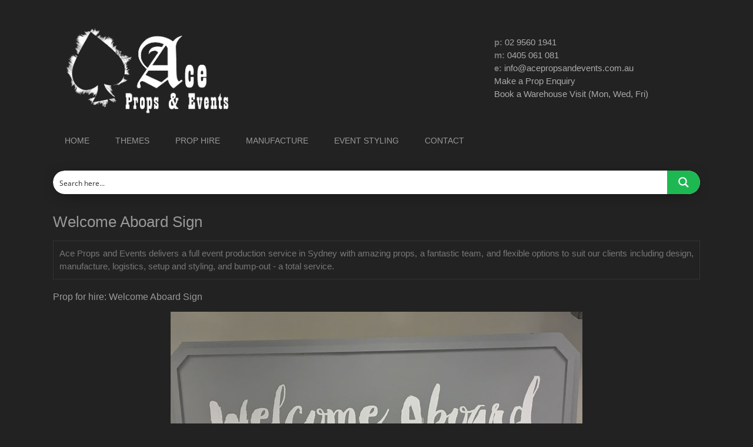

--- FILE ---
content_type: text/html; charset=UTF-8
request_url: https://www.acepropsandevents.com.au/prop/welcome-aboard-sign/
body_size: 21402
content:
<!DOCTYPE html>
<html lang="en-US">
<head >
<meta charset="UTF-8" />
<meta name="viewport" content="width=device-width, initial-scale=1" />
<script type='text/javascript' id='asp-1be089c6-js-before'>if ( typeof window.ASP == 'undefined') { window.ASP = {wp_rocket_exception: "DOMContentLoaded", ajaxurl: "https:\/\/www.acepropsandevents.com.au\/ap-77\/wp-admin\/admin-ajax.php", home_url: "https:\/\/www.acepropsandevents.com.au\/", rest_url: "https:\/\/www.acepropsandevents.com.au\/wp-json\/", backend_ajaxurl: "https:\/\/www.acepropsandevents.com.au\/ap-77\/wp-admin\/admin-ajax.php", asp_url: "https:\/\/www.acepropsandevents.com.au\/ap-77\/wp-content\/plugins\/ajax-search-pro\/", upload_url: "https:\/\/www.acepropsandevents.com.au\/ap-77\/wp-content\/uploads\/asp_upload\/", detect_ajax: 0, media_query: "4QxLP3", version: "4.28.0", build: 5107, pageHTML: "", additional_scripts: [{"handle":"wd-asp-ajaxsearchpro","src":"https:\/\/www.acepropsandevents.com.au\/ap-77\/wp-content\/plugins\/ajax-search-pro\/js\/min\/plugin\/merged\/asp.min.js","prereq":false}], script_async_load: false, font_url: "https:\/\/www.acepropsandevents.com.au\/ap-77\/wp-content\/plugins\/ajax-search-pro\/css\/fonts\/icons\/icons2.woff2", init_only_in_viewport: true, highlight: {"enabled":false,"data":[]}, debug: false, instances: {}, statistics: {"enabled":true,"record_results":true,"record_result_interactions":true,"results_page_dom_selector":""}, analytics: {"method":"event","tracking_id":"","event":{"focus":{"active":true,"action":"focus","category":"ASP {search_id} | {search_name}","label":"Input focus","value":"1"},"search_start":{"active":false,"action":"search_start","category":"ASP {search_id} | {search_name}","label":"Phrase: {phrase}","value":"1"},"search_end":{"active":true,"action":"search_end","category":"ASP {search_id} | {search_name}","label":"{phrase} | {results_count}","value":"1"},"magnifier":{"active":true,"action":"magnifier","category":"ASP {search_id} | {search_name}","label":"Magnifier clicked","value":"1"},"return":{"active":true,"action":"return","category":"ASP {search_id} | {search_name}","label":"Return button pressed","value":"1"},"try_this":{"active":true,"action":"try_this","category":"ASP {search_id} | {search_name}","label":"Try this click | {phrase}","value":"1"},"facet_change":{"active":false,"action":"facet_change","category":"ASP {search_id} | {search_name}","label":"{option_label} | {option_value}","value":"1"},"result_click":{"active":true,"action":"result_click","category":"ASP {search_id} | {search_name}","label":"{result_title} | {result_url}","value":"1"}}}}};</script><meta name='robots' content='index, follow, max-image-preview:large, max-snippet:-1, max-video-preview:-1' />

	<!-- This site is optimized with the Yoast SEO plugin v26.6 - https://yoast.com/wordpress/plugins/seo/ -->
	<title>Welcome Aboard Sign - Ace Props and Events</title>
	<link rel="canonical" href="https://www.acepropsandevents.com.au/prop/welcome-aboard-sign/" />
	<meta property="og:locale" content="en_US" />
	<meta property="og:type" content="article" />
	<meta property="og:title" content="Welcome Aboard Sign - Ace Props and Events" />
	<meta property="og:url" content="https://www.acepropsandevents.com.au/prop/welcome-aboard-sign/" />
	<meta property="og:site_name" content="Ace Props and Events" />
	<meta property="article:modified_time" content="2023-10-03T00:03:03+00:00" />
	<meta property="og:image" content="https://www.acepropsandevents.com.au/ap-77/wp-content/uploads/welcome_aboard_sign.jpg" />
	<meta property="og:image:width" content="700" />
	<meta property="og:image:height" content="700" />
	<meta property="og:image:type" content="image/jpeg" />
	<meta name="twitter:card" content="summary_large_image" />
	<script type="application/ld+json" class="yoast-schema-graph">{"@context":"https://schema.org","@graph":[{"@type":"WebPage","@id":"https://www.acepropsandevents.com.au/prop/welcome-aboard-sign/","url":"https://www.acepropsandevents.com.au/prop/welcome-aboard-sign/","name":"Welcome Aboard Sign - Ace Props and Events","isPartOf":{"@id":"https://www.acepropsandevents.com.au/#website"},"primaryImageOfPage":{"@id":"https://www.acepropsandevents.com.au/prop/welcome-aboard-sign/#primaryimage"},"image":{"@id":"https://www.acepropsandevents.com.au/prop/welcome-aboard-sign/#primaryimage"},"thumbnailUrl":"https://www.acepropsandevents.com.au/ap-77/wp-content/uploads/welcome_aboard_sign.jpg","datePublished":"2023-09-26T04:16:17+00:00","dateModified":"2023-10-03T00:03:03+00:00","breadcrumb":{"@id":"https://www.acepropsandevents.com.au/prop/welcome-aboard-sign/#breadcrumb"},"inLanguage":"en-US","potentialAction":[{"@type":"ReadAction","target":["https://www.acepropsandevents.com.au/prop/welcome-aboard-sign/"]}]},{"@type":"ImageObject","inLanguage":"en-US","@id":"https://www.acepropsandevents.com.au/prop/welcome-aboard-sign/#primaryimage","url":"https://www.acepropsandevents.com.au/ap-77/wp-content/uploads/welcome_aboard_sign.jpg","contentUrl":"https://www.acepropsandevents.com.au/ap-77/wp-content/uploads/welcome_aboard_sign.jpg","width":700,"height":700},{"@type":"BreadcrumbList","@id":"https://www.acepropsandevents.com.au/prop/welcome-aboard-sign/#breadcrumb","itemListElement":[{"@type":"ListItem","position":1,"name":"Home","item":"https://www.acepropsandevents.com.au/"},{"@type":"ListItem","position":2,"name":"Props","item":"https://www.acepropsandevents.com.au/prop/"},{"@type":"ListItem","position":3,"name":"Welcome Aboard Sign"}]},{"@type":"WebSite","@id":"https://www.acepropsandevents.com.au/#website","url":"https://www.acepropsandevents.com.au/","name":"Ace Props and Events","description":"Prop and Event Hire Sydney","publisher":{"@id":"https://www.acepropsandevents.com.au/#organization"},"potentialAction":[{"@type":"SearchAction","target":{"@type":"EntryPoint","urlTemplate":"https://www.acepropsandevents.com.au/?s={search_term_string}"},"query-input":{"@type":"PropertyValueSpecification","valueRequired":true,"valueName":"search_term_string"}}],"inLanguage":"en-US"},{"@type":"Organization","@id":"https://www.acepropsandevents.com.au/#organization","name":"Ace Props and Events","url":"https://www.acepropsandevents.com.au/","logo":{"@type":"ImageObject","inLanguage":"en-US","@id":"https://www.acepropsandevents.com.au/#/schema/logo/image/","url":"https://www.acepropsandevents.com.au/ap-77/wp-content/uploads/ace_logo-01.png","contentUrl":"https://www.acepropsandevents.com.au/ap-77/wp-content/uploads/ace_logo-01.png","width":150,"height":150,"caption":"Ace Props and Events"},"image":{"@id":"https://www.acepropsandevents.com.au/#/schema/logo/image/"}}]}</script>
	<!-- / Yoast SEO plugin. -->


<link rel='dns-prefetch' href='//fonts.googleapis.com' />
<link rel="alternate" type="application/rss+xml" title="Ace Props and Events &raquo; Feed" href="https://www.acepropsandevents.com.au/feed/" />
<link rel="alternate" type="application/rss+xml" title="Ace Props and Events &raquo; Comments Feed" href="https://www.acepropsandevents.com.au/comments/feed/" />
<link rel="alternate" type="application/rss+xml" title="Ace Props and Events &raquo; Welcome Aboard Sign Comments Feed" href="https://www.acepropsandevents.com.au/prop/welcome-aboard-sign/feed/" />
<link rel="alternate" title="oEmbed (JSON)" type="application/json+oembed" href="https://www.acepropsandevents.com.au/wp-json/oembed/1.0/embed?url=https%3A%2F%2Fwww.acepropsandevents.com.au%2Fprop%2Fwelcome-aboard-sign%2F" />
<link rel="alternate" title="oEmbed (XML)" type="text/xml+oembed" href="https://www.acepropsandevents.com.au/wp-json/oembed/1.0/embed?url=https%3A%2F%2Fwww.acepropsandevents.com.au%2Fprop%2Fwelcome-aboard-sign%2F&#038;format=xml" />
<style id='wp-img-auto-sizes-contain-inline-css' type='text/css'>
img:is([sizes=auto i],[sizes^="auto," i]){contain-intrinsic-size:3000px 1500px}
/*# sourceURL=wp-img-auto-sizes-contain-inline-css */
</style>
<link rel='stylesheet' id='metro-pro-theme-css' href='https://www.acepropsandevents.com.au/ap-77/wp-content/themes/metro-pro/style.css' type='text/css' media='all' />
<style id='wp-emoji-styles-inline-css' type='text/css'>

	img.wp-smiley, img.emoji {
		display: inline !important;
		border: none !important;
		box-shadow: none !important;
		height: 1em !important;
		width: 1em !important;
		margin: 0 0.07em !important;
		vertical-align: -0.1em !important;
		background: none !important;
		padding: 0 !important;
	}
/*# sourceURL=wp-emoji-styles-inline-css */
</style>
<link rel='stylesheet' id='wp-block-library-css' href='https://www.acepropsandevents.com.au/ap-77/wp-includes/css/dist/block-library/style.min.css' type='text/css' media='all' />
<style id='global-styles-inline-css' type='text/css'>
:root{--wp--preset--aspect-ratio--square: 1;--wp--preset--aspect-ratio--4-3: 4/3;--wp--preset--aspect-ratio--3-4: 3/4;--wp--preset--aspect-ratio--3-2: 3/2;--wp--preset--aspect-ratio--2-3: 2/3;--wp--preset--aspect-ratio--16-9: 16/9;--wp--preset--aspect-ratio--9-16: 9/16;--wp--preset--color--black: #000000;--wp--preset--color--cyan-bluish-gray: #abb8c3;--wp--preset--color--white: #ffffff;--wp--preset--color--pale-pink: #f78da7;--wp--preset--color--vivid-red: #cf2e2e;--wp--preset--color--luminous-vivid-orange: #ff6900;--wp--preset--color--luminous-vivid-amber: #fcb900;--wp--preset--color--light-green-cyan: #7bdcb5;--wp--preset--color--vivid-green-cyan: #00d084;--wp--preset--color--pale-cyan-blue: #8ed1fc;--wp--preset--color--vivid-cyan-blue: #0693e3;--wp--preset--color--vivid-purple: #9b51e0;--wp--preset--gradient--vivid-cyan-blue-to-vivid-purple: linear-gradient(135deg,rgb(6,147,227) 0%,rgb(155,81,224) 100%);--wp--preset--gradient--light-green-cyan-to-vivid-green-cyan: linear-gradient(135deg,rgb(122,220,180) 0%,rgb(0,208,130) 100%);--wp--preset--gradient--luminous-vivid-amber-to-luminous-vivid-orange: linear-gradient(135deg,rgb(252,185,0) 0%,rgb(255,105,0) 100%);--wp--preset--gradient--luminous-vivid-orange-to-vivid-red: linear-gradient(135deg,rgb(255,105,0) 0%,rgb(207,46,46) 100%);--wp--preset--gradient--very-light-gray-to-cyan-bluish-gray: linear-gradient(135deg,rgb(238,238,238) 0%,rgb(169,184,195) 100%);--wp--preset--gradient--cool-to-warm-spectrum: linear-gradient(135deg,rgb(74,234,220) 0%,rgb(151,120,209) 20%,rgb(207,42,186) 40%,rgb(238,44,130) 60%,rgb(251,105,98) 80%,rgb(254,248,76) 100%);--wp--preset--gradient--blush-light-purple: linear-gradient(135deg,rgb(255,206,236) 0%,rgb(152,150,240) 100%);--wp--preset--gradient--blush-bordeaux: linear-gradient(135deg,rgb(254,205,165) 0%,rgb(254,45,45) 50%,rgb(107,0,62) 100%);--wp--preset--gradient--luminous-dusk: linear-gradient(135deg,rgb(255,203,112) 0%,rgb(199,81,192) 50%,rgb(65,88,208) 100%);--wp--preset--gradient--pale-ocean: linear-gradient(135deg,rgb(255,245,203) 0%,rgb(182,227,212) 50%,rgb(51,167,181) 100%);--wp--preset--gradient--electric-grass: linear-gradient(135deg,rgb(202,248,128) 0%,rgb(113,206,126) 100%);--wp--preset--gradient--midnight: linear-gradient(135deg,rgb(2,3,129) 0%,rgb(40,116,252) 100%);--wp--preset--font-size--small: 13px;--wp--preset--font-size--medium: 20px;--wp--preset--font-size--large: 36px;--wp--preset--font-size--x-large: 42px;--wp--preset--spacing--20: 0.44rem;--wp--preset--spacing--30: 0.67rem;--wp--preset--spacing--40: 1rem;--wp--preset--spacing--50: 1.5rem;--wp--preset--spacing--60: 2.25rem;--wp--preset--spacing--70: 3.38rem;--wp--preset--spacing--80: 5.06rem;--wp--preset--shadow--natural: 6px 6px 9px rgba(0, 0, 0, 0.2);--wp--preset--shadow--deep: 12px 12px 50px rgba(0, 0, 0, 0.4);--wp--preset--shadow--sharp: 6px 6px 0px rgba(0, 0, 0, 0.2);--wp--preset--shadow--outlined: 6px 6px 0px -3px rgb(255, 255, 255), 6px 6px rgb(0, 0, 0);--wp--preset--shadow--crisp: 6px 6px 0px rgb(0, 0, 0);}:where(.is-layout-flex){gap: 0.5em;}:where(.is-layout-grid){gap: 0.5em;}body .is-layout-flex{display: flex;}.is-layout-flex{flex-wrap: wrap;align-items: center;}.is-layout-flex > :is(*, div){margin: 0;}body .is-layout-grid{display: grid;}.is-layout-grid > :is(*, div){margin: 0;}:where(.wp-block-columns.is-layout-flex){gap: 2em;}:where(.wp-block-columns.is-layout-grid){gap: 2em;}:where(.wp-block-post-template.is-layout-flex){gap: 1.25em;}:where(.wp-block-post-template.is-layout-grid){gap: 1.25em;}.has-black-color{color: var(--wp--preset--color--black) !important;}.has-cyan-bluish-gray-color{color: var(--wp--preset--color--cyan-bluish-gray) !important;}.has-white-color{color: var(--wp--preset--color--white) !important;}.has-pale-pink-color{color: var(--wp--preset--color--pale-pink) !important;}.has-vivid-red-color{color: var(--wp--preset--color--vivid-red) !important;}.has-luminous-vivid-orange-color{color: var(--wp--preset--color--luminous-vivid-orange) !important;}.has-luminous-vivid-amber-color{color: var(--wp--preset--color--luminous-vivid-amber) !important;}.has-light-green-cyan-color{color: var(--wp--preset--color--light-green-cyan) !important;}.has-vivid-green-cyan-color{color: var(--wp--preset--color--vivid-green-cyan) !important;}.has-pale-cyan-blue-color{color: var(--wp--preset--color--pale-cyan-blue) !important;}.has-vivid-cyan-blue-color{color: var(--wp--preset--color--vivid-cyan-blue) !important;}.has-vivid-purple-color{color: var(--wp--preset--color--vivid-purple) !important;}.has-black-background-color{background-color: var(--wp--preset--color--black) !important;}.has-cyan-bluish-gray-background-color{background-color: var(--wp--preset--color--cyan-bluish-gray) !important;}.has-white-background-color{background-color: var(--wp--preset--color--white) !important;}.has-pale-pink-background-color{background-color: var(--wp--preset--color--pale-pink) !important;}.has-vivid-red-background-color{background-color: var(--wp--preset--color--vivid-red) !important;}.has-luminous-vivid-orange-background-color{background-color: var(--wp--preset--color--luminous-vivid-orange) !important;}.has-luminous-vivid-amber-background-color{background-color: var(--wp--preset--color--luminous-vivid-amber) !important;}.has-light-green-cyan-background-color{background-color: var(--wp--preset--color--light-green-cyan) !important;}.has-vivid-green-cyan-background-color{background-color: var(--wp--preset--color--vivid-green-cyan) !important;}.has-pale-cyan-blue-background-color{background-color: var(--wp--preset--color--pale-cyan-blue) !important;}.has-vivid-cyan-blue-background-color{background-color: var(--wp--preset--color--vivid-cyan-blue) !important;}.has-vivid-purple-background-color{background-color: var(--wp--preset--color--vivid-purple) !important;}.has-black-border-color{border-color: var(--wp--preset--color--black) !important;}.has-cyan-bluish-gray-border-color{border-color: var(--wp--preset--color--cyan-bluish-gray) !important;}.has-white-border-color{border-color: var(--wp--preset--color--white) !important;}.has-pale-pink-border-color{border-color: var(--wp--preset--color--pale-pink) !important;}.has-vivid-red-border-color{border-color: var(--wp--preset--color--vivid-red) !important;}.has-luminous-vivid-orange-border-color{border-color: var(--wp--preset--color--luminous-vivid-orange) !important;}.has-luminous-vivid-amber-border-color{border-color: var(--wp--preset--color--luminous-vivid-amber) !important;}.has-light-green-cyan-border-color{border-color: var(--wp--preset--color--light-green-cyan) !important;}.has-vivid-green-cyan-border-color{border-color: var(--wp--preset--color--vivid-green-cyan) !important;}.has-pale-cyan-blue-border-color{border-color: var(--wp--preset--color--pale-cyan-blue) !important;}.has-vivid-cyan-blue-border-color{border-color: var(--wp--preset--color--vivid-cyan-blue) !important;}.has-vivid-purple-border-color{border-color: var(--wp--preset--color--vivid-purple) !important;}.has-vivid-cyan-blue-to-vivid-purple-gradient-background{background: var(--wp--preset--gradient--vivid-cyan-blue-to-vivid-purple) !important;}.has-light-green-cyan-to-vivid-green-cyan-gradient-background{background: var(--wp--preset--gradient--light-green-cyan-to-vivid-green-cyan) !important;}.has-luminous-vivid-amber-to-luminous-vivid-orange-gradient-background{background: var(--wp--preset--gradient--luminous-vivid-amber-to-luminous-vivid-orange) !important;}.has-luminous-vivid-orange-to-vivid-red-gradient-background{background: var(--wp--preset--gradient--luminous-vivid-orange-to-vivid-red) !important;}.has-very-light-gray-to-cyan-bluish-gray-gradient-background{background: var(--wp--preset--gradient--very-light-gray-to-cyan-bluish-gray) !important;}.has-cool-to-warm-spectrum-gradient-background{background: var(--wp--preset--gradient--cool-to-warm-spectrum) !important;}.has-blush-light-purple-gradient-background{background: var(--wp--preset--gradient--blush-light-purple) !important;}.has-blush-bordeaux-gradient-background{background: var(--wp--preset--gradient--blush-bordeaux) !important;}.has-luminous-dusk-gradient-background{background: var(--wp--preset--gradient--luminous-dusk) !important;}.has-pale-ocean-gradient-background{background: var(--wp--preset--gradient--pale-ocean) !important;}.has-electric-grass-gradient-background{background: var(--wp--preset--gradient--electric-grass) !important;}.has-midnight-gradient-background{background: var(--wp--preset--gradient--midnight) !important;}.has-small-font-size{font-size: var(--wp--preset--font-size--small) !important;}.has-medium-font-size{font-size: var(--wp--preset--font-size--medium) !important;}.has-large-font-size{font-size: var(--wp--preset--font-size--large) !important;}.has-x-large-font-size{font-size: var(--wp--preset--font-size--x-large) !important;}
/*# sourceURL=global-styles-inline-css */
</style>

<style id='classic-theme-styles-inline-css' type='text/css'>
/*! This file is auto-generated */
.wp-block-button__link{color:#fff;background-color:#32373c;border-radius:9999px;box-shadow:none;text-decoration:none;padding:calc(.667em + 2px) calc(1.333em + 2px);font-size:1.125em}.wp-block-file__button{background:#32373c;color:#fff;text-decoration:none}
/*# sourceURL=/wp-includes/css/classic-themes.min.css */
</style>
<link rel='stylesheet' id='contact-form-7-css' href='https://www.acepropsandevents.com.au/ap-77/wp-content/plugins/contact-form-7/includes/css/styles.css' type='text/css' media='all' />
<link rel='stylesheet' id='responsive-lightbox-swipebox-css' href='https://www.acepropsandevents.com.au/ap-77/wp-content/plugins/responsive-lightbox/assets/swipebox/swipebox.min.css' type='text/css' media='all' />
<link rel='stylesheet' id='hamburger.css-css' href='https://www.acepropsandevents.com.au/ap-77/wp-content/plugins/wp-responsive-menu/assets/css/wpr-hamburger.css' type='text/css' media='all' />
<link rel='stylesheet' id='wprmenu.css-css' href='https://www.acepropsandevents.com.au/ap-77/wp-content/plugins/wp-responsive-menu/assets/css/wprmenu.css' type='text/css' media='all' />
<style id='wprmenu.css-inline-css' type='text/css'>
@media only screen and ( max-width: 1000px ) {html body div.wprm-wrapper {overflow: scroll;}#wprmenu_bar {background-image: url();background-size: cover ;background-repeat: repeat;}#wprmenu_bar {background-color: #333333;}html body div#mg-wprm-wrap .wpr_submit .icon.icon-search {color: #ffffff;}#wprmenu_bar .menu_title,#wprmenu_bar .wprmenu_icon_menu,#wprmenu_bar .menu_title a {color: #eeeeee;}#wprmenu_bar .menu_title a {font-size: 20px;font-weight: normal;}#mg-wprm-wrap li.menu-item a {font-size: 15px;text-transform: uppercase;font-weight: normal;}#mg-wprm-wrap li.menu-item-has-children ul.sub-menu a {font-size: 15px;text-transform: uppercase;font-weight: normal;}#mg-wprm-wrap li.current-menu-item > a {background: #333333;}#mg-wprm-wrap li.current-menu-item > a,#mg-wprm-wrap li.current-menu-item span.wprmenu_icon{color: #ffffff !important;}#mg-wprm-wrap {background-color: #444444;}.cbp-spmenu-push-toright,.cbp-spmenu-push-toright .mm-slideout {left: 80% ;}.cbp-spmenu-push-toleft {left: -80% ;}#mg-wprm-wrap.cbp-spmenu-right,#mg-wprm-wrap.cbp-spmenu-left,#mg-wprm-wrap.cbp-spmenu-right.custom,#mg-wprm-wrap.cbp-spmenu-left.custom,.cbp-spmenu-vertical {width: 80%;max-width: 400px;}#mg-wprm-wrap ul#wprmenu_menu_ul li.menu-item a,div#mg-wprm-wrap ul li span.wprmenu_icon {color: #ffffff;}#mg-wprm-wrap ul#wprmenu_menu_ul li.menu-item:valid ~ a{color: #ffffff;}#mg-wprm-wrap ul#wprmenu_menu_ul li.menu-item a:hover {background: #333333;color: #ffffff !important;}div#mg-wprm-wrap ul>li:hover>span.wprmenu_icon {color: #ffffff !important;}.wprmenu_bar .hamburger-inner,.wprmenu_bar .hamburger-inner::before,.wprmenu_bar .hamburger-inner::after {background: #ffffff;}.wprmenu_bar .hamburger:hover .hamburger-inner,.wprmenu_bar .hamburger:hover .hamburger-inner::before,.wprmenu_bar .hamburger:hover .hamburger-inner::after {background: #ffffff;}div.wprmenu_bar div.hamburger{padding-right: 6px !important;}#wprmenu_menu.left {width:80%;left: -80%;right: auto;}#wprmenu_menu.right {width:80%;right: -80%;left: auto;}html body div#wprmenu_bar {height : 42px;}#mg-wprm-wrap.cbp-spmenu-left,#mg-wprm-wrap.cbp-spmenu-right,#mg-widgetmenu-wrap.cbp-spmenu-widget-left,#mg-widgetmenu-wrap.cbp-spmenu-widget-right {top: 42px !important;}.wprmenu_bar .hamburger {float: left;}.wprmenu_bar #custom_menu_icon.hamburger {top: px;left: px;float: left !important;background-color: #cccccc;}.genesis-nav-menu{ display: none !important; }.wpr_custom_menu #custom_menu_icon {display: block;}html { padding-top: 42px !important; }#wprmenu_bar,#mg-wprm-wrap { display: block; }div#wpadminbar { position: fixed; }}
/*# sourceURL=wprmenu.css-inline-css */
</style>
<link rel='stylesheet' id='wpr_icons-css' href='https://www.acepropsandevents.com.au/ap-77/wp-content/plugins/wp-responsive-menu/inc/assets/icons/wpr-icons.css' type='text/css' media='all' />
<link rel='stylesheet' id='google-font-css' href='//fonts.googleapis.com/css' type='text/css' media='all' />
<script type="text/javascript" src="https://www.acepropsandevents.com.au/ap-77/wp-includes/js/jquery/jquery.min.js" id="jquery-core-js"></script>
<script type="text/javascript" src="https://www.acepropsandevents.com.au/ap-77/wp-includes/js/jquery/jquery-migrate.min.js" id="jquery-migrate-js"></script>
<script type="text/javascript" src="https://www.acepropsandevents.com.au/ap-77/wp-content/plugins/responsive-lightbox/assets/swipebox/jquery.swipebox.min.js" id="responsive-lightbox-swipebox-js"></script>
<script type="text/javascript" src="https://www.acepropsandevents.com.au/ap-77/wp-includes/js/underscore.min.js" id="underscore-js"></script>
<script type="text/javascript" src="https://www.acepropsandevents.com.au/ap-77/wp-content/plugins/responsive-lightbox/assets/infinitescroll/infinite-scroll.pkgd.min.js" id="responsive-lightbox-infinite-scroll-js"></script>
<script type="text/javascript" id="responsive-lightbox-js-before">
/* <![CDATA[ */
var rlArgs = {"script":"swipebox","selector":"lightbox","customEvents":"","activeGalleries":true,"animation":true,"hideCloseButtonOnMobile":false,"removeBarsOnMobile":false,"hideBars":true,"hideBarsDelay":5000,"videoMaxWidth":1080,"useSVG":true,"loopAtEnd":false,"woocommerce_gallery":false,"ajaxurl":"https:\/\/www.acepropsandevents.com.au\/ap-77\/wp-admin\/admin-ajax.php","nonce":"416875dbad","preview":false,"postId":12791,"scriptExtension":false};

//# sourceURL=responsive-lightbox-js-before
/* ]]> */
</script>
<script type="text/javascript" src="https://www.acepropsandevents.com.au/ap-77/wp-content/plugins/responsive-lightbox/js/front.js" id="responsive-lightbox-js"></script>
<script type="text/javascript" src="https://www.acepropsandevents.com.au/ap-77/wp-content/plugins/wp-responsive-menu/assets/js/modernizr.custom.js" id="modernizr-js"></script>
<script type="text/javascript" src="https://www.acepropsandevents.com.au/ap-77/wp-content/plugins/wp-responsive-menu/assets/js/touchSwipe.js" id="touchSwipe-js"></script>
<script type="text/javascript" id="wprmenu.js-js-extra">
/* <![CDATA[ */
var wprmenu = {"zooming":"","from_width":"1000","push_width":"400","menu_width":"80","parent_click":"","swipe":"","enable_overlay":"","wprmenuDemoId":""};
//# sourceURL=wprmenu.js-js-extra
/* ]]> */
</script>
<script type="text/javascript" src="https://www.acepropsandevents.com.au/ap-77/wp-content/plugins/wp-responsive-menu/assets/js/wprmenu.js" id="wprmenu.js-js"></script>
<link rel="https://api.w.org/" href="https://www.acepropsandevents.com.au/wp-json/" /><link rel="EditURI" type="application/rsd+xml" title="RSD" href="https://www.acepropsandevents.com.au/ap-77/xmlrpc.php?rsd" />
<link rel='shortlink' href='https://www.acepropsandevents.com.au/?p=12791' />
<link rel="icon" href="https://www.acepropsandevents.com.au/favicon.ico" />
<link rel="pingback" href="https://www.acepropsandevents.com.au/ap-77/xmlrpc.php" />
<script>
  (function(i,s,o,g,r,a,m){i['GoogleAnalyticsObject']=r;i[r]=i[r]||function(){
  (i[r].q=i[r].q||[]).push(arguments)},i[r].l=1*new Date();a=s.createElement(o),
  m=s.getElementsByTagName(o)[0];a.async=1;a.src=g;m.parentNode.insertBefore(a,m)
  })(window,document,'script','https://www.google-analytics.com/analytics.js','ga');

  ga('create', 'UA-93316111-1', 'auto');
  ga('send', 'pageview');

</script><style>body { background-color: #222222; }</style>
<link rel="stylesheet" id="asp-basic" href="https://www.acepropsandevents.com.au/ap-77/wp-content/cache/asp/style.basic-ho-is-po-no-da-co-au-si-se-is.css?mq=4QxLP3" media="all" /><style id='asp-instance-1'>div[id*='ajaxsearchpro1_'] div.asp_loader,div[id*='ajaxsearchpro1_'] div.asp_loader *{box-sizing:border-box !important;margin:0;padding:0;box-shadow:none}div[id*='ajaxsearchpro1_'] div.asp_loader{box-sizing:border-box;display:flex;flex:0 1 auto;flex-direction:column;flex-grow:0;flex-shrink:0;flex-basis:28px;max-width:100%;max-height:100%;align-items:center;justify-content:center}div[id*='ajaxsearchpro1_'] div.asp_loader-inner{width:100%;margin:0 auto;text-align:center;height:100%}@-webkit-keyframes ball-scale{0%{-webkit-transform:scale(0);transform:scale(0)}100%{-webkit-transform:scale(1);transform:scale(1);opacity:0}}@keyframes ball-scale{0%{-webkit-transform:scale(0);transform:scale(0)}100%{-webkit-transform:scale(1);transform:scale(1);opacity:0}}div[id*='ajaxsearchpro1_'] div.asp_ball-scale>div{background-color:rgb(74,137,191);border-radius:100%;-webkit-animation-fill-mode:both;animation-fill-mode:both;display:inline-block;height:100%;width:100%;-webkit-animation:ball-scale 1s 0s ease-in-out infinite;animation:ball-scale 1s 0s ease-in-out infinite}div[id*='ajaxsearchprores1_'] .asp_res_loader div.asp_loader,div[id*='ajaxsearchprores1_'] .asp_res_loader div.asp_loader *{box-sizing:border-box !important;margin:0;padding:0;box-shadow:none}div[id*='ajaxsearchprores1_'] .asp_res_loader div.asp_loader{box-sizing:border-box;display:flex;flex:0 1 auto;flex-direction:column;flex-grow:0;flex-shrink:0;flex-basis:28px;max-width:100%;max-height:100%;align-items:center;justify-content:center}div[id*='ajaxsearchprores1_'] .asp_res_loader div.asp_loader-inner{width:100%;margin:0 auto;text-align:center;height:100%}@-webkit-keyframes ball-scale{0%{-webkit-transform:scale(0);transform:scale(0)}100%{-webkit-transform:scale(1);transform:scale(1);opacity:0}}@keyframes ball-scale{0%{-webkit-transform:scale(0);transform:scale(0)}100%{-webkit-transform:scale(1);transform:scale(1);opacity:0}}div[id*='ajaxsearchprores1_'] .asp_res_loader div.asp_ball-scale>div{background-color:rgb(74,137,191);border-radius:100%;-webkit-animation-fill-mode:both;animation-fill-mode:both;display:inline-block;height:100%;width:100%;-webkit-animation:ball-scale 1s 0s ease-in-out infinite;animation:ball-scale 1s 0s ease-in-out infinite}#ajaxsearchpro1_1 div.asp_loader,#ajaxsearchpro1_2 div.asp_loader,#ajaxsearchpro1_1 div.asp_loader *,#ajaxsearchpro1_2 div.asp_loader *{box-sizing:border-box !important;margin:0;padding:0;box-shadow:none}#ajaxsearchpro1_1 div.asp_loader,#ajaxsearchpro1_2 div.asp_loader{box-sizing:border-box;display:flex;flex:0 1 auto;flex-direction:column;flex-grow:0;flex-shrink:0;flex-basis:28px;max-width:100%;max-height:100%;align-items:center;justify-content:center}#ajaxsearchpro1_1 div.asp_loader-inner,#ajaxsearchpro1_2 div.asp_loader-inner{width:100%;margin:0 auto;text-align:center;height:100%}@-webkit-keyframes ball-scale{0%{-webkit-transform:scale(0);transform:scale(0)}100%{-webkit-transform:scale(1);transform:scale(1);opacity:0}}@keyframes ball-scale{0%{-webkit-transform:scale(0);transform:scale(0)}100%{-webkit-transform:scale(1);transform:scale(1);opacity:0}}#ajaxsearchpro1_1 div.asp_ball-scale>div,#ajaxsearchpro1_2 div.asp_ball-scale>div{background-color:rgb(74,137,191);border-radius:100%;-webkit-animation-fill-mode:both;animation-fill-mode:both;display:inline-block;height:100%;width:100%;-webkit-animation:ball-scale 1s 0s ease-in-out infinite;animation:ball-scale 1s 0s ease-in-out infinite}@-webkit-keyframes asp_an_fadeInDown{0%{opacity:0;-webkit-transform:translateY(-20px)}100%{opacity:1;-webkit-transform:translateY(0)}}@keyframes asp_an_fadeInDown{0%{opacity:0;transform:translateY(-20px)}100%{opacity:1;transform:translateY(0)}}.asp_an_fadeInDown{-webkit-animation-name:asp_an_fadeInDown;animation-name:asp_an_fadeInDown}div.asp_r.asp_r_1,div.asp_r.asp_r_1 *,div.asp_m.asp_m_1,div.asp_m.asp_m_1 *,div.asp_s.asp_s_1,div.asp_s.asp_s_1 *{-webkit-box-sizing:content-box;-moz-box-sizing:content-box;-ms-box-sizing:content-box;-o-box-sizing:content-box;box-sizing:content-box;border:0;border-radius:0;text-transform:none;text-shadow:none;box-shadow:none;text-decoration:none;text-align:left;letter-spacing:normal}div.asp_r.asp_r_1,div.asp_m.asp_m_1,div.asp_s.asp_s_1{-webkit-box-sizing:border-box;-moz-box-sizing:border-box;-ms-box-sizing:border-box;-o-box-sizing:border-box;box-sizing:border-box}div.asp_r.asp_r_1,div.asp_r.asp_r_1 *,div.asp_m.asp_m_1,div.asp_m.asp_m_1 *,div.asp_s.asp_s_1,div.asp_s.asp_s_1 *{padding:0;margin:0}.wpdreams_clear{clear:both}.asp_w_container_1{width:100%}#ajaxsearchpro1_1,#ajaxsearchpro1_2,div.asp_m.asp_m_1{width:100%;height:auto;max-height:none;border-radius:5px;background:#d1eaff;margin-top:0;margin-bottom:0;background:transparent;overflow:hidden;border:0 solid rgba(0,0,0,0);border-radius:50px 50px 50px 50px;box-shadow:0 4px 28px -13px #000}#ajaxsearchpro1_1 .probox,#ajaxsearchpro1_2 .probox,div.asp_m.asp_m_1 .probox{margin:0;height:40px;background-image:-moz-radial-gradient(center,ellipse cover,rgb(255,255,255),rgb(255,255,255));background-image:-webkit-gradient(radial,center center,0px,center center,100%,rgb(255,255,255),rgb(255,255,255));background-image:-webkit-radial-gradient(center,ellipse cover,rgb(255,255,255),rgb(255,255,255));background-image:-o-radial-gradient(center,ellipse cover,rgb(255,255,255),rgb(255,255,255));background-image:-ms-radial-gradient(center,ellipse cover,rgb(255,255,255),rgb(255,255,255));background-image:radial-gradient(ellipse at center,rgb(255,255,255),rgb(255,255,255));border:0 solid rgba(0,0,0,0);border-radius:50px 50px 50px 50px;box-shadow:none}p[id*=asp-try-1]{color:rgb(85,85,85) !important;display:block}div.asp_main_container+[id*=asp-try-1]{width:100%}p[id*=asp-try-1] a{color:rgb(255,181,86) !important}p[id*=asp-try-1] a:after{color:rgb(85,85,85) !important;display:inline;content:','}p[id*=asp-try-1] a:last-child:after{display:none}#ajaxsearchpro1_1 .probox .proinput,#ajaxsearchpro1_2 .probox .proinput,div.asp_m.asp_m_1 .probox .proinput{font-weight:normal;font-family:"Open Sans";color:rgb(0,0,0);font-size:12px;line-height:15px;text-shadow:none;line-height:normal;flex-grow:1;order:5;margin:0 0 0 10px;padding:0 5px}#ajaxsearchpro1_1 .probox .proinput input.orig,#ajaxsearchpro1_2 .probox .proinput input.orig,div.asp_m.asp_m_1 .probox .proinput input.orig{font-weight:normal;font-family:"Open Sans";color:rgb(0,0,0);font-size:12px;line-height:15px;text-shadow:none;line-height:normal;border:0;box-shadow:none;height:40px;position:relative;z-index:2;padding:0 !important;padding-top:2px !important;margin:-1px 0 0 -4px !important;width:100%;background:transparent !important}#ajaxsearchpro1_1 .probox .proinput input.autocomplete,#ajaxsearchpro1_2 .probox .proinput input.autocomplete,div.asp_m.asp_m_1 .probox .proinput input.autocomplete{font-weight:normal;font-family:"Open Sans";color:rgb(0,0,0);font-size:12px;line-height:15px;text-shadow:none;line-height:normal;opacity:0.25;height:40px;display:block;position:relative;z-index:1;padding:0 !important;margin:-1px 0 0 -4px !important;margin-top:-40px !important;width:100%;background:transparent !important}.rtl #ajaxsearchpro1_1 .probox .proinput input.orig,.rtl #ajaxsearchpro1_2 .probox .proinput input.orig,.rtl #ajaxsearchpro1_1 .probox .proinput input.autocomplete,.rtl #ajaxsearchpro1_2 .probox .proinput input.autocomplete,.rtl div.asp_m.asp_m_1 .probox .proinput input.orig,.rtl div.asp_m.asp_m_1 .probox .proinput input.autocomplete{font-weight:normal;font-family:"Open Sans";color:rgb(0,0,0);font-size:12px;line-height:15px;text-shadow:none;line-height:normal;direction:rtl;text-align:right}.rtl #ajaxsearchpro1_1 .probox .proinput,.rtl #ajaxsearchpro1_2 .probox .proinput,.rtl div.asp_m.asp_m_1 .probox .proinput{margin-right:2px}.rtl #ajaxsearchpro1_1 .probox .proloading,.rtl #ajaxsearchpro1_1 .probox .proclose,.rtl #ajaxsearchpro1_2 .probox .proloading,.rtl #ajaxsearchpro1_2 .probox .proclose,.rtl div.asp_m.asp_m_1 .probox .proloading,.rtl div.asp_m.asp_m_1 .probox .proclose{order:3}div.asp_m.asp_m_1 .probox .proinput input.orig::-webkit-input-placeholder{font-weight:normal;font-family:"Open Sans";color:rgb(0,0,0);font-size:12px;text-shadow:none;opacity:0.85}div.asp_m.asp_m_1 .probox .proinput input.orig::-moz-placeholder{font-weight:normal;font-family:"Open Sans";color:rgb(0,0,0);font-size:12px;text-shadow:none;opacity:0.85}div.asp_m.asp_m_1 .probox .proinput input.orig:-ms-input-placeholder{font-weight:normal;font-family:"Open Sans";color:rgb(0,0,0);font-size:12px;text-shadow:none;opacity:0.85}div.asp_m.asp_m_1 .probox .proinput input.orig:-moz-placeholder{font-weight:normal;font-family:"Open Sans";color:rgb(0,0,0);font-size:12px;text-shadow:none;opacity:0.85;line-height:normal !important}#ajaxsearchpro1_1 .probox .proinput input.autocomplete,#ajaxsearchpro1_2 .probox .proinput input.autocomplete,div.asp_m.asp_m_1 .probox .proinput input.autocomplete{font-weight:normal;font-family:"Open Sans";color:rgb(0,0,0);font-size:12px;line-height:15px;text-shadow:none;line-height:normal;border:0;box-shadow:none}#ajaxsearchpro1_1 .probox .proloading,#ajaxsearchpro1_1 .probox .proclose,#ajaxsearchpro1_1 .probox .promagnifier,#ajaxsearchpro1_1 .probox .prosettings,#ajaxsearchpro1_2 .probox .proloading,#ajaxsearchpro1_2 .probox .proclose,#ajaxsearchpro1_2 .probox .promagnifier,#ajaxsearchpro1_2 .probox .prosettings,div.asp_m.asp_m_1 .probox .proloading,div.asp_m.asp_m_1 .probox .proclose,div.asp_m.asp_m_1 .probox .promagnifier,div.asp_m.asp_m_1 .probox .prosettings{width:40px;height:40px;flex:0 0 40px;flex-grow:0;order:7;text-align:center}#ajaxsearchpro1_1 .probox .proclose svg,#ajaxsearchpro1_2 .probox .proclose svg,div.asp_m.asp_m_1 .probox .proclose svg{fill:rgb(254,254,254);background:rgb(51,51,51);box-shadow:0 0 0 2px rgba(255,255,255,0.9);border-radius:50%;box-sizing:border-box;margin-left:-10px;margin-top:-10px;padding:4px}#ajaxsearchpro1_1 .probox .proloading,#ajaxsearchpro1_2 .probox .proloading,div.asp_m.asp_m_1 .probox .proloading{width:40px;height:40px;min-width:40px;min-height:40px;max-width:40px;max-height:40px}#ajaxsearchpro1_1 .probox .proloading .asp_loader,#ajaxsearchpro1_2 .probox .proloading .asp_loader,div.asp_m.asp_m_1 .probox .proloading .asp_loader{width:36px;height:36px;min-width:36px;min-height:36px;max-width:36px;max-height:36px}#ajaxsearchpro1_1 .probox .promagnifier,#ajaxsearchpro1_2 .probox .promagnifier,div.asp_m.asp_m_1 .probox .promagnifier{width:auto;height:40px;flex:0 0 auto;order:7;-webkit-flex:0 0 auto;-webkit-order:7}div.asp_m.asp_m_1 .probox .promagnifier:focus-visible{outline:black outset}#ajaxsearchpro1_1 .probox .proloading .innericon,#ajaxsearchpro1_2 .probox .proloading .innericon,#ajaxsearchpro1_1 .probox .proclose .innericon,#ajaxsearchpro1_2 .probox .proclose .innericon,#ajaxsearchpro1_1 .probox .promagnifier .innericon,#ajaxsearchpro1_2 .probox .promagnifier .innericon,#ajaxsearchpro1_1 .probox .prosettings .innericon,#ajaxsearchpro1_2 .probox .prosettings .innericon,div.asp_m.asp_m_1 .probox .proloading .innericon,div.asp_m.asp_m_1 .probox .proclose .innericon,div.asp_m.asp_m_1 .probox .promagnifier .innericon,div.asp_m.asp_m_1 .probox .prosettings .innericon{text-align:center}#ajaxsearchpro1_1 .probox .promagnifier .innericon,#ajaxsearchpro1_2 .probox .promagnifier .innericon,div.asp_m.asp_m_1 .probox .promagnifier .innericon{display:block;width:40px;height:40px;float:right}#ajaxsearchpro1_1 .probox .promagnifier .asp_text_button,#ajaxsearchpro1_2 .probox .promagnifier .asp_text_button,div.asp_m.asp_m_1 .probox .promagnifier .asp_text_button{display:block;width:auto;height:40px;float:right;margin:0;padding:0 10px 0 2px;font-weight:normal;font-family:"Open Sans";color:rgb(51,51,51);font-size:15px;line-height:auto;text-shadow:none;line-height:40px}#ajaxsearchpro1_1 .probox .promagnifier .innericon svg,#ajaxsearchpro1_2 .probox .promagnifier .innericon svg,div.asp_m.asp_m_1 .probox .promagnifier .innericon svg{fill:rgb(255,255,255)}#ajaxsearchpro1_1 .probox .prosettings .innericon svg,#ajaxsearchpro1_2 .probox .prosettings .innericon svg,div.asp_m.asp_m_1 .probox .prosettings .innericon svg{fill:rgb(255,255,255)}#ajaxsearchpro1_1 .probox .promagnifier,#ajaxsearchpro1_2 .probox .promagnifier,div.asp_m.asp_m_1 .probox .promagnifier{width:40px;height:40px;background-image:-webkit-linear-gradient(180deg,rgb(30,184,83),rgb(30,184,83));background-image:-moz-linear-gradient(180deg,rgb(30,184,83),rgb(30,184,83));background-image:-o-linear-gradient(180deg,rgb(30,184,83),rgb(30,184,83));background-image:-ms-linear-gradient(180deg,rgb(30,184,83) 0,rgb(30,184,83) 100%);background-image:linear-gradient(180deg,rgb(30,184,83),rgb(30,184,83));background-position:center center;background-repeat:no-repeat;order:11;-webkit-order:11;float:right;border:0 solid rgb(30,184,83);border-radius:0;box-shadow:0 0 0 0 rgba(255,255,255,0.64);cursor:pointer;background-size:100% 100%;background-position:center center;background-repeat:no-repeat;cursor:pointer}#ajaxsearchpro1_1 .probox .prosettings,#ajaxsearchpro1_2 .probox .prosettings,div.asp_m.asp_m_1 .probox .prosettings{width:40px;height:40px;background-image:-webkit-linear-gradient(175deg,rgb(30,184,83),rgb(30,184,83));background-image:-moz-linear-gradient(175deg,rgb(30,184,83),rgb(30,184,83));background-image:-o-linear-gradient(175deg,rgb(30,184,83),rgb(30,184,83));background-image:-ms-linear-gradient(175deg,rgb(30,184,83) 0,rgb(30,184,83) 100%);background-image:linear-gradient(175deg,rgb(30,184,83),rgb(30,184,83));background-position:center center;background-repeat:no-repeat;order:2;-webkit-order:2;float:left;border:0 solid rgb(255,255,255);border-radius:0;box-shadow:0 0 0 0 rgba(255,255,255,0.64) inset;cursor:pointer;background-size:100% 100%;align-self:flex-end}#ajaxsearchprores1_1,#ajaxsearchprores1_2,div.asp_r.asp_r_1{position:absolute;z-index:11000;width:auto;margin:12px 0 0 0}#ajaxsearchprores1_1 .asp_nores,#ajaxsearchprores1_2 .asp_nores,div.asp_r.asp_r_1 .asp_nores{border:0 solid rgb(0,0,0);border-radius:0;box-shadow:0 5px 5px -5px #dfdfdf;padding:6px 12px 6px 12px;margin:0;font-weight:normal;font-family:inherit;color:rgba(74,74,74,1);font-size:1rem;line-height:1.2rem;text-shadow:none;font-weight:normal;background:rgb(255,255,255)}#ajaxsearchprores1_1 .asp_nores .asp_nores_kw_suggestions,#ajaxsearchprores1_2 .asp_nores .asp_nores_kw_suggestions,div.asp_r.asp_r_1 .asp_nores .asp_nores_kw_suggestions{color:rgba(234,67,53,1);font-weight:normal}#ajaxsearchprores1_1 .asp_nores .asp_keyword,#ajaxsearchprores1_2 .asp_nores .asp_keyword,div.asp_r.asp_r_1 .asp_nores .asp_keyword{padding:0 8px 0 0;cursor:pointer;color:rgba(20,84,169,1);font-weight:bold}#ajaxsearchprores1_1 .asp_results_top,#ajaxsearchprores1_2 .asp_results_top,div.asp_r.asp_r_1 .asp_results_top{background:rgb(255,255,255);border:1px none rgb(81,81,81);border-radius:0;padding:6px 12px 6px 12px;margin:0 0 4px 0;text-align:center;font-weight:normal;font-family:"Open Sans";color:rgb(81,81,81);font-size:13px;line-height:16px;text-shadow:none}#ajaxsearchprores1_1 .results .item,#ajaxsearchprores1_2 .results .item,div.asp_r.asp_r_1 .results .item{height:auto;background:rgb(255,255,255)}#ajaxsearchprores1_1 .results .item.hovered,#ajaxsearchprores1_2 .results .item.hovered,div.asp_r.asp_r_1 .results .item.hovered{background-image:-moz-radial-gradient(center,ellipse cover,rgb(244,244,244),rgb(246,246,246));background-image:-webkit-gradient(radial,center center,0px,center center,100%,rgb(244,244,244),rgb(246,246,246));background-image:-webkit-radial-gradient(center,ellipse cover,rgb(244,244,244),rgb(246,246,246));background-image:-o-radial-gradient(center,ellipse cover,rgb(244,244,244),rgb(246,246,246));background-image:-ms-radial-gradient(center,ellipse cover,rgb(244,244,244),rgb(246,246,246));background-image:radial-gradient(ellipse at center,rgb(244,244,244),rgb(246,246,246))}#ajaxsearchprores1_1 .results .item .asp_image,#ajaxsearchprores1_2 .results .item .asp_image,div.asp_r.asp_r_1 .results .item .asp_image{background-size:cover;background-repeat:no-repeat}#ajaxsearchprores1_1 .results .item .asp_image img,#ajaxsearchprores1_2 .results .item .asp_image img,div.asp_r.asp_r_1 .results .item .asp_image img{object-fit:cover}#ajaxsearchprores1_1 .results .item .asp_item_overlay_img,#ajaxsearchprores1_2 .results .item .asp_item_overlay_img,div.asp_r.asp_r_1 .results .item .asp_item_overlay_img{background-size:cover;background-repeat:no-repeat}#ajaxsearchprores1_1 .results .item .asp_content,#ajaxsearchprores1_2 .results .item .asp_content,div.asp_r.asp_r_1 .results .item .asp_content{overflow:hidden;background:transparent;margin:0;padding:0 10px}#ajaxsearchprores1_1 .results .item .asp_content h3,#ajaxsearchprores1_2 .results .item .asp_content h3,div.asp_r.asp_r_1 .results .item .asp_content h3{margin:0;padding:0;display:inline-block;line-height:inherit;font-weight:bold;font-family:"Lato";color:rgb(20,104,169);font-size:14px;line-height:1.55em;text-shadow:none}#ajaxsearchprores1_1 .results .item .asp_content h3 a,#ajaxsearchprores1_2 .results .item .asp_content h3 a,div.asp_r.asp_r_1 .results .item .asp_content h3 a{margin:0;padding:0;line-height:inherit;display:block;font-weight:bold;font-family:"Lato";color:rgb(20,104,169);font-size:14px;line-height:1.55em;text-shadow:none}#ajaxsearchprores1_1 .results .item .asp_content h3 a:hover,#ajaxsearchprores1_2 .results .item .asp_content h3 a:hover,div.asp_r.asp_r_1 .results .item .asp_content h3 a:hover{font-weight:bold;font-family:"Lato";color:rgb(20,104,169);font-size:14px;line-height:1.55em;text-shadow:none}#ajaxsearchprores1_1 .results .item div.etc,#ajaxsearchprores1_2 .results .item div.etc,div.asp_r.asp_r_1 .results .item div.etc{padding:0;font-size:13px;line-height:1.3em;margin-bottom:6px}#ajaxsearchprores1_1 .results .item .etc .asp_author,#ajaxsearchprores1_2 .results .item .etc .asp_author,div.asp_r.asp_r_1 .results .item .etc .asp_author{padding:0;font-weight:bold;font-family:"Open Sans";color:rgb(161,161,161);font-size:11px;line-height:13px;text-shadow:none}#ajaxsearchprores1_1 .results .item .etc .asp_date,#ajaxsearchprores1_2 .results .item .etc .asp_date,div.asp_r.asp_r_1 .results .item .etc .asp_date{margin:0 0 0 10px;padding:0;font-weight:normal;font-family:"Open Sans";color:rgb(173,173,173);font-size:11px;line-height:15px;text-shadow:none}#ajaxsearchprores1_1 .results .item div.asp_content,#ajaxsearchprores1_2 .results .item div.asp_content,div.asp_r.asp_r_1 .results .item div.asp_content{margin:0;padding:0;font-weight:normal;font-family:"Open Sans";color:rgb(74,74,74);font-size:13px;line-height:1.35em;text-shadow:none}#ajaxsearchprores1_1 span.highlighted,#ajaxsearchprores1_2 span.highlighted,div.asp_r.asp_r_1 span.highlighted{font-weight:bold;color:rgba(217,49,43,1);background-color:rgba(238,238,238,1)}#ajaxsearchprores1_1 p.showmore,#ajaxsearchprores1_2 p.showmore,div.asp_r.asp_r_1 p.showmore{text-align:center;font-weight:normal;font-family:"Open Sans";color:rgb(5,94,148);font-size:12px;line-height:15px;text-shadow:none}#ajaxsearchprores1_1 p.showmore a,#ajaxsearchprores1_2 p.showmore a,div.asp_r.asp_r_1 p.showmore a{font-weight:normal;font-family:"Open Sans";color:rgb(5,94,148);font-size:12px;line-height:15px;text-shadow:none;padding:10px 5px;margin:0 auto;background:rgb(255,255,255);display:block;text-align:center}#ajaxsearchprores1_1 .asp_res_loader,#ajaxsearchprores1_2 .asp_res_loader,div.asp_r.asp_r_1 .asp_res_loader{background:rgb(255,255,255);height:200px;padding:10px}#ajaxsearchprores1_1.isotopic .asp_res_loader,#ajaxsearchprores1_2.isotopic .asp_res_loader,div.asp_r.asp_r_1.isotopic .asp_res_loader{background:rgba(255,255,255,0)}#ajaxsearchprores1_1 .asp_res_loader .asp_loader,#ajaxsearchprores1_2 .asp_res_loader .asp_loader,div.asp_r.asp_r_1 .asp_res_loader .asp_loader{height:200px;width:200px;margin:0 auto}div.asp_s.asp_s_1.searchsettings,div.asp_s.asp_s_1.searchsettings,div.asp_s.asp_s_1.searchsettings{direction:ltr;padding:0;background-image:-webkit-linear-gradient(185deg,rgb(255,255,255),rgb(255,255,255));background-image:-moz-linear-gradient(185deg,rgb(255,255,255),rgb(255,255,255));background-image:-o-linear-gradient(185deg,rgb(255,255,255),rgb(255,255,255));background-image:-ms-linear-gradient(185deg,rgb(255,255,255) 0,rgb(255,255,255) 100%);background-image:linear-gradient(185deg,rgb(255,255,255),rgb(255,255,255));box-shadow:0 0 0 2px rgb(30,184,83);;max-width:208px;z-index:2}div.asp_s.asp_s_1.searchsettings.asp_s,div.asp_s.asp_s_1.searchsettings.asp_s,div.asp_s.asp_s_1.searchsettings.asp_s{z-index:11001}#ajaxsearchprobsettings1_1.searchsettings,#ajaxsearchprobsettings1_2.searchsettings,div.asp_sb.asp_sb_1.searchsettings{max-width:none}div.asp_s.asp_s_1.searchsettings form,div.asp_s.asp_s_1.searchsettings form,div.asp_s.asp_s_1.searchsettings form{display:block;-moz-column-width:200px;-moz-column-fill:balance;-moz-column-gap:0;-webkit-column-width:200px;-webkit-column-gap:0;column-width:200px;column-gap:0;column-fill:balance}div.asp_sb.asp_sb_1.searchsettings form,div.asp_sb.asp_sb_1.searchsettings form,div.asp_sb.asp_sb_1.searchsettings form{display:block;-moz-column-width:200px;-moz-column-fill:balance;-moz-column-gap:0;-webkit-column-width:200px;-webkit-column-gap:0;column-width:200px;column-gap:0;column-fill:balance}div.asp_sb.asp_sb_1.searchsettings form>fieldset,div.asp_sb.asp_sb_1.searchsettings form>fieldset,div.asp_sb.asp_sb_1.searchsettings form>fieldset{display:inline-block;vertical-align:top;float:none}div.asp_s.asp_s_1.searchsettings form>fieldset,div.asp_s.asp_s_1.searchsettings form>fieldset,div.asp_s.asp_s_1.searchsettings form>fieldset{display:inline-block;vertical-align:top;float:none}#ajaxsearchprosettings1_1.searchsettings div.asp_option_label,#ajaxsearchprosettings1_2.searchsettings div.asp_option_label,#ajaxsearchprosettings1_1.searchsettings .asp_label,#ajaxsearchprosettings1_2.searchsettings .asp_label,div.asp_s.asp_s_1.searchsettings div.asp_option_label,div.asp_s.asp_s_1.searchsettings .asp_label{font-weight:bold;font-family:"Open Sans";color:rgb(43,43,43);font-size:12px;line-height:15px;text-shadow:none}#ajaxsearchprosettings1_1.searchsettings .asp_option_inner .asp_option_checkbox,#ajaxsearchprosettings1_2.searchsettings .asp_option_inner .asp_option_checkbox,div.asp_sb.asp_sb_1.searchsettings .asp_option_inner .asp_option_checkbox,div.asp_s.asp_s_1.searchsettings .asp_option_inner .asp_option_checkbox{background-image:-webkit-linear-gradient(180deg,rgb(34,34,34),rgb(69,72,77));background-image:-moz-linear-gradient(180deg,rgb(34,34,34),rgb(69,72,77));background-image:-o-linear-gradient(180deg,rgb(34,34,34),rgb(69,72,77));background-image:-ms-linear-gradient(180deg,rgb(34,34,34) 0,rgb(69,72,77) 100%);background-image:linear-gradient(180deg,rgb(34,34,34),rgb(69,72,77))}#ajaxsearchprosettings1_1.searchsettings .asp_option_inner .asp_option_checkbox:after,#ajaxsearchprosettings1_2.searchsettings .asp_option_inner .asp_option_checkbox:after,#ajaxsearchprobsettings1_1.searchsettings .asp_option_inner .asp_option_checkbox:after,#ajaxsearchprobsettings1_2.searchsettings .asp_option_inner .asp_option_checkbox:after,div.asp_sb.asp_sb_1.searchsettings .asp_option_inner .asp_option_checkbox:after,div.asp_s.asp_s_1.searchsettings .asp_option_inner .asp_option_checkbox:after{font-family:'asppsicons2';border:none;content:"\e800";display:block;position:absolute;top:0;left:0;font-size:11px;color:rgb(255,255,255);margin:1px 0 0 0 !important;line-height:17px;text-align:center;text-decoration:none;text-shadow:none}div.asp_sb.asp_sb_1.searchsettings .asp_sett_scroll,div.asp_s.asp_s_1.searchsettings .asp_sett_scroll{scrollbar-width:thin;scrollbar-color:rgba(0,0,0,0.5) transparent}div.asp_sb.asp_sb_1.searchsettings .asp_sett_scroll::-webkit-scrollbar,div.asp_s.asp_s_1.searchsettings .asp_sett_scroll::-webkit-scrollbar{width:7px}div.asp_sb.asp_sb_1.searchsettings .asp_sett_scroll::-webkit-scrollbar-track,div.asp_s.asp_s_1.searchsettings .asp_sett_scroll::-webkit-scrollbar-track{background:transparent}div.asp_sb.asp_sb_1.searchsettings .asp_sett_scroll::-webkit-scrollbar-thumb,div.asp_s.asp_s_1.searchsettings .asp_sett_scroll::-webkit-scrollbar-thumb{background:rgba(0,0,0,0.5);border-radius:5px;border:none}#ajaxsearchprosettings1_1.searchsettings .asp_sett_scroll,#ajaxsearchprosettings1_2.searchsettings .asp_sett_scroll,div.asp_s.asp_s_1.searchsettings .asp_sett_scroll{max-height:220px;overflow:auto}#ajaxsearchprobsettings1_1.searchsettings .asp_sett_scroll,#ajaxsearchprobsettings1_2.searchsettings .asp_sett_scroll,div.asp_sb.asp_sb_1.searchsettings .asp_sett_scroll{max-height:220px;overflow:auto}#ajaxsearchprosettings1_1.searchsettings fieldset,#ajaxsearchprosettings1_2.searchsettings fieldset,div.asp_s.asp_s_1.searchsettings fieldset{width:200px;min-width:200px;max-width:10000px}#ajaxsearchprobsettings1_1.searchsettings fieldset,#ajaxsearchprobsettings1_2.searchsettings fieldset,div.asp_sb.asp_sb_1.searchsettings fieldset{width:200px;min-width:200px;max-width:10000px}#ajaxsearchprosettings1_1.searchsettings fieldset legend,#ajaxsearchprosettings1_2.searchsettings fieldset legend,div.asp_s.asp_s_1.searchsettings fieldset legend{padding:0 0 0 10px;margin:0;background:transparent;font-weight:normal;font-family:"Open Sans";color:rgb(71,71,71);font-size:13px;line-height:15px;text-shadow:none}.asp-sl-overlay{background:#FFF !important}#ajaxsearchprores1_1.vertical,#ajaxsearchprores1_2.vertical,div.asp_r.asp_r_1.vertical{padding:4px;background:rgb(255,255,255);border-radius:3px;border:2px solid rgb(30,184,83);border-radius:3px 3px 3px 3px;box-shadow:0 4px 28px -13px rgb(0,0,0);visibility:hidden;display:none}#ajaxsearchprores1_1.vertical .results,#ajaxsearchprores1_2.vertical .results,div.asp_r.asp_r_1.vertical .results{max-height:none;overflow-x:hidden;overflow-y:auto}#ajaxsearchprores1_1.vertical .item,#ajaxsearchprores1_2.vertical .item,div.asp_r.asp_r_1.vertical .item{position:relative;box-sizing:border-box}#ajaxsearchprores1_1.vertical .item .asp_content h3,#ajaxsearchprores1_2.vertical .item .asp_content h3,div.asp_r.asp_r_1.vertical .item .asp_content h3{display:inline}#ajaxsearchprores1_1.vertical .results .item .asp_content,#ajaxsearchprores1_2.vertical .results .item .asp_content,div.asp_r.asp_r_1.vertical .results .item .asp_content{overflow:hidden;width:auto;height:auto;background:transparent;margin:0;padding:8px}#ajaxsearchprores1_1.vertical .results .item .asp_image,#ajaxsearchprores1_2.vertical .results .item .asp_image,div.asp_r.asp_r_1.vertical .results .item .asp_image{width:70px;height:70px;margin:2px 8px 0 0}#ajaxsearchprores1_1.vertical .asp_simplebar-scrollbar::before,#ajaxsearchprores1_2.vertical .asp_simplebar-scrollbar::before,div.asp_r.asp_r_1.vertical .asp_simplebar-scrollbar::before{background:transparent;background-image:-moz-radial-gradient(center,ellipse cover,rgba(0,0,0,0.5),rgba(0,0,0,0.5));background-image:-webkit-gradient(radial,center center,0px,center center,100%,rgba(0,0,0,0.5),rgba(0,0,0,0.5));background-image:-webkit-radial-gradient(center,ellipse cover,rgba(0,0,0,0.5),rgba(0,0,0,0.5));background-image:-o-radial-gradient(center,ellipse cover,rgba(0,0,0,0.5),rgba(0,0,0,0.5));background-image:-ms-radial-gradient(center,ellipse cover,rgba(0,0,0,0.5),rgba(0,0,0,0.5));background-image:radial-gradient(ellipse at center,rgba(0,0,0,0.5),rgba(0,0,0,0.5))}#ajaxsearchprores1_1.vertical .results .item::after,#ajaxsearchprores1_2.vertical .results .item::after,div.asp_r.asp_r_1.vertical .results .item::after{display:block;position:absolute;bottom:0;content:"";height:1px;width:100%;background:rgba(255,255,255,0.55)}#ajaxsearchprores1_1.vertical .results .item.asp_last_item::after,#ajaxsearchprores1_2.vertical .results .item.asp_last_item::after,div.asp_r.asp_r_1.vertical .results .item.asp_last_item::after{display:none}.asp_spacer{display:none !important;}.asp_v_spacer{width:100%;height:0}#ajaxsearchprores1_1 .asp_group_header,#ajaxsearchprores1_2 .asp_group_header,div.asp_r.asp_r_1 .asp_group_header{background:#DDD;background:rgb(246,246,246);border-radius:3px 3px 0 0;border-top:1px solid rgb(248,248,248);border-left:1px solid rgb(248,248,248);border-right:1px solid rgb(248,248,248);margin:0 0 -3px;padding:7px 0 7px 10px;position:relative;z-index:1000;min-width:90%;flex-grow:1;font-weight:bold;font-family:"Open Sans";color:rgb(5,94,148);font-size:11px;line-height:13px;text-shadow:none}#ajaxsearchprores1_1.vertical .results,#ajaxsearchprores1_2.vertical .results,div.asp_r.asp_r_1.vertical .results{scrollbar-width:thin;scrollbar-color:rgba(0,0,0,0.5) rgb(255,255,255)}#ajaxsearchprores1_1.vertical .results::-webkit-scrollbar,#ajaxsearchprores1_2.vertical .results::-webkit-scrollbar,div.asp_r.asp_r_1.vertical .results::-webkit-scrollbar{width:10px}#ajaxsearchprores1_1.vertical .results::-webkit-scrollbar-track,#ajaxsearchprores1_2.vertical .results::-webkit-scrollbar-track,div.asp_r.asp_r_1.vertical .results::-webkit-scrollbar-track{background:rgb(255,255,255);box-shadow:inset 0 0 12px 12px transparent;border:none}#ajaxsearchprores1_1.vertical .results::-webkit-scrollbar-thumb,#ajaxsearchprores1_2.vertical .results::-webkit-scrollbar-thumb,div.asp_r.asp_r_1.vertical .results::-webkit-scrollbar-thumb{background:transparent;box-shadow:inset 0 0 12px 12px rgba(0,0,0,0);border:solid 2px transparent;border-radius:12px}#ajaxsearchprores1_1.vertical:hover .results::-webkit-scrollbar-thumb,#ajaxsearchprores1_2.vertical:hover .results::-webkit-scrollbar-thumb,div.asp_r.asp_r_1.vertical:hover .results::-webkit-scrollbar-thumb{box-shadow:inset 0 0 12px 12px rgba(0,0,0,0.5)}@media(hover:none),(max-width:500px){#ajaxsearchprores1_1.vertical .results::-webkit-scrollbar-thumb,#ajaxsearchprores1_2.vertical .results::-webkit-scrollbar-thumb,div.asp_r.asp_r_1.vertical .results::-webkit-scrollbar-thumb{box-shadow:inset 0 0 12px 12px rgba(0,0,0,0.5)}}.asp_m_1 .probox .promagnifier,.asp_m_1 .probox .prosettings{padding:0 8px !important}.asp_m_1[asp-compact=closed] .probox .promagnifier,.asp_m_1[asp-compact=closed] .probox .prosettings{padding:0 !important}</style>
				<link rel="preconnect" href="https://fonts.gstatic.com" crossorigin />
				<style>
					@font-face {
  font-family: 'Lato';
  font-style: normal;
  font-weight: 300;
  font-display: swap;
  src: url(https://fonts.gstatic.com/s/lato/v24/S6u9w4BMUTPHh7USSwiPHA.ttf) format('truetype');
}
@font-face {
  font-family: 'Lato';
  font-style: normal;
  font-weight: 400;
  font-display: swap;
  src: url(https://fonts.gstatic.com/s/lato/v24/S6uyw4BMUTPHjx4wWw.ttf) format('truetype');
}
@font-face {
  font-family: 'Lato';
  font-style: normal;
  font-weight: 700;
  font-display: swap;
  src: url(https://fonts.gstatic.com/s/lato/v24/S6u9w4BMUTPHh6UVSwiPHA.ttf) format('truetype');
}
@font-face {
  font-family: 'Open Sans';
  font-style: normal;
  font-weight: 300;
  font-stretch: normal;
  font-display: swap;
  src: url(https://fonts.gstatic.com/s/opensans/v35/memSYaGs126MiZpBA-UvWbX2vVnXBbObj2OVZyOOSr4dVJWUgsiH0B4gaVc.ttf) format('truetype');
}
@font-face {
  font-family: 'Open Sans';
  font-style: normal;
  font-weight: 400;
  font-stretch: normal;
  font-display: swap;
  src: url(https://fonts.gstatic.com/s/opensans/v35/memSYaGs126MiZpBA-UvWbX2vVnXBbObj2OVZyOOSr4dVJWUgsjZ0B4gaVc.ttf) format('truetype');
}
@font-face {
  font-family: 'Open Sans';
  font-style: normal;
  font-weight: 700;
  font-stretch: normal;
  font-display: swap;
  src: url(https://fonts.gstatic.com/s/opensans/v35/memSYaGs126MiZpBA-UvWbX2vVnXBbObj2OVZyOOSr4dVJWUgsg-1x4gaVc.ttf) format('truetype');
}

				</style></head>
<body data-rsssl=1 class="wp-singular props-template-default single single-props postid-12791 custom-background wp-theme-genesis wp-child-theme-metro-pro header-full-width full-width-content genesis-breadcrumbs-hidden genesis-footer-widgets-visible ace_colours"><div class="site-container"><header class="site-header"><div class="wrap">
<header class="main">
<div class="header_div_left">
<a href="https://www.acepropsandevents.com.au"><img width="300" height="180" src="https://www.acepropsandevents.com.au/ap-77/wp-content/themes/metro-pro/images/ace_logo-01.png"/></a>
</div>
<div class="header_div_right"><strong>p: </strong><a href="tel:0295601941" title="02 9560 1941">02 9560 1941</a><br/><strong>m: </strong><a href="tel:0405061081" title="0405 061 081">0405 061 081</a><br/><strong>e:</strong></email> <a href="mailto:info@acepropsandevents.com.au">info@acepropsandevents.com.au</a><br/>
<a href="https://www.acepropsandevents.com.au/contact/">Make a Prop Enquiry</a><br/>
<a href="https://www.acepropsandevents.com.au/contact/">Book a Warehouse Visit (Mon, Wed, Fri)</a><br/>
</header>

<header class="mobile">
<div class="mobile-header-left">
<a href="https://www.acepropsandevents.com.au"><img width="104" height="50" src="https://www.acepropsandevents.com.au/ap-77/wp-content/uploads/ace-props-mobile-logo.png"/></a>
</div>
<div class="mobile-header-right">
e. <a href="mailto:info@acepropsandevents.com.au">info@acepropsandevents.com.au</a> <br> m. <a href="tel:0295601941">02 9560 1941</a>
</div>
</div></header><nav class="nav-primary" aria-label="Main"><div class="wrap"><ul id="menu-main-menu" class="menu genesis-nav-menu menu-primary"><li id="menu-item-5248" class="menu-item menu-item-type-post_type menu-item-object-page menu-item-home menu-item-5248"><a href="https://www.acepropsandevents.com.au/"><span >Home</span></a></li>
<li id="menu-item-5249" class="menu-item menu-item-type-post_type menu-item-object-page menu-item-5249"><a href="https://www.acepropsandevents.com.au/themes/"><span >Themes</span></a></li>
<li id="menu-item-5250" class="menu-item menu-item-type-post_type menu-item-object-page menu-item-5250"><a href="https://www.acepropsandevents.com.au/prop-hire-sydney/"><span >Prop Hire</span></a></li>
<li id="menu-item-5251" class="menu-item menu-item-type-post_type menu-item-object-page menu-item-5251"><a href="https://www.acepropsandevents.com.au/manufacture/"><span >Manufacture</span></a></li>
<li id="menu-item-10015" class="menu-item menu-item-type-post_type menu-item-object-page menu-item-10015"><a href="https://www.acepropsandevents.com.au/event-styling/"><span >Event Styling</span></a></li>
<li id="menu-item-5253" class="menu-item menu-item-type-post_type menu-item-object-page menu-item-5253"><a href="https://www.acepropsandevents.com.au/contact/"><span >Contact</span></a></li>
</ul></div></nav><div class="site-inner"><div class="after-post widget-area"><section id="text-10" class="widget widget_text"><div class="widget-wrap">			<div class="textwidget"><div class="asp_w_container asp_w_container_1 asp_w_container_1_1" data-id="1" data-instance="1"><div class='asp_w asp_m asp_m_1 asp_m_1_1 wpdreams_asp_sc wpdreams_asp_sc-1 ajaxsearchpro asp_main_container asp_non_compact' data-id="1" data-name="Search Ace Props" data-instance="1" id='ajaxsearchpro1_1'><div class="probox"><div class='prosettings' style='display:none;' data-opened=0><div class='innericon'><svg xmlns="http://www.w3.org/2000/svg" width="22" height="22" viewBox="0 0 512 512"><path d="M153.415 256c0 28.558-23.15 51.708-51.707 51.708C73.15 307.708 50 284.558 50 256s23.15-51.708 51.708-51.708c28.557 0 51.707 23.15 51.707 51.708zM256 204.292c-28.558 0-51.708 23.15-51.708 51.708s23.15 51.708 51.708 51.708 51.708-23.15 51.708-51.708-23.15-51.708-51.708-51.708zm154.292 0c-28.557 0-51.707 23.15-51.707 51.708s23.15 51.708 51.707 51.708C438.85 307.708 462 284.558 462 256s-23.15-51.708-51.708-51.708z"/></svg></div></div><div class='proinput'><form role="search" action='#' autocomplete="off" aria-label="Search form"><input type='search' class='orig' placeholder='Search here...' name='phrase' value='' aria-label="Search input" autocomplete="off"/><input type='text' class='autocomplete' name='phrase' value='' aria-label="Search autocomplete input" aria-hidden="true" tabindex="-1" autocomplete="off" disabled/></form></div><button class='promagnifier' aria-label="Search magnifier button"><span class='asp_text_button hiddend'> Search </span><span class='innericon'><svg xmlns="http://www.w3.org/2000/svg" width="22" height="22" viewBox="0 0 512 512"><path d="M460.355 421.59l-106.51-106.512c20.04-27.553 31.884-61.437 31.884-98.037C385.73 124.935 310.792 50 218.685 50c-92.106 0-167.04 74.934-167.04 167.04 0 92.107 74.935 167.042 167.04 167.042 34.912 0 67.352-10.773 94.184-29.158L419.945 462l40.41-40.41zM100.63 217.04c0-65.095 52.96-118.055 118.056-118.055 65.098 0 118.057 52.96 118.057 118.056 0 65.097-52.96 118.057-118.057 118.057-65.096 0-118.055-52.96-118.055-118.056z"/></svg></span><span class="asp_clear"></span></button><div class='proloading'><div class="asp_loader"><div class="asp_loader-inner asp_ball-scale"><div></div></div></div></div><div class='proclose'><svg version="1.1" xmlns="http://www.w3.org/2000/svg" xmlns:xlink="http://www.w3.org/1999/xlink" x="0px" y="0px" width="512px" height="512px" viewBox="0 0 512 512" enable-background="new 0 0 512 512" xml:space="preserve"><polygon points="438.393,374.595 319.757,255.977 438.378,137.348 374.595,73.607 255.995,192.225 137.375,73.622 73.607,137.352 192.246,255.983 73.622,374.625 137.352,438.393 256.002,319.734 374.652,438.378 "/></svg></div></div></div><div class='asp_data_container' style="display:none !important;"><div class="asp_init_data" style="display:none !important;" id="asp_init_id_1_1" data-asp-id="1" data-asp-instance="1" data-settings="{&quot;animations&quot;:{&quot;pc&quot;:{&quot;settings&quot;:{&quot;anim&quot;:&quot;fadedrop&quot;,&quot;dur&quot;:300},&quot;results&quot;:{&quot;anim&quot;:&quot;fadedrop&quot;,&quot;dur&quot;:300},&quot;items&quot;:&quot;fadeInDown&quot;},&quot;mob&quot;:{&quot;settings&quot;:{&quot;anim&quot;:&quot;fadedrop&quot;,&quot;dur&quot;:&quot;300&quot;},&quot;results&quot;:{&quot;anim&quot;:&quot;fadedrop&quot;,&quot;dur&quot;:&quot;300&quot;},&quot;items&quot;:&quot;voidanim&quot;}},&quot;autocomplete&quot;:{&quot;enabled&quot;:1,&quot;trigger_charcount&quot;:0,&quot;googleOnly&quot;:0,&quot;lang&quot;:&quot;en&quot;,&quot;mobile&quot;:1},&quot;autop&quot;:{&quot;state&quot;:&quot;disabled&quot;,&quot;phrase&quot;:&quot;&quot;,&quot;count&quot;:10},&quot;charcount&quot;:0,&quot;closeOnDocClick&quot;:1,&quot;compact&quot;:{&quot;enabled&quot;:0,&quot;focus&quot;:1,&quot;width&quot;:&quot;100%&quot;,&quot;width_tablet&quot;:&quot;480px&quot;,&quot;width_phone&quot;:&quot;320px&quot;,&quot;closeOnMagnifier&quot;:1,&quot;closeOnDocument&quot;:0,&quot;position&quot;:&quot;static&quot;,&quot;overlay&quot;:0},&quot;cptArchive&quot;:{&quot;useAjax&quot;:0,&quot;selector&quot;:&quot;#main&quot;,&quot;url&quot;:&quot;&quot;},&quot;detectVisibility&quot;:0,&quot;divi&quot;:{&quot;bodycommerce&quot;:0},&quot;focusOnPageload&quot;:0,&quot;fss_layout&quot;:&quot;column&quot;,&quot;highlight&quot;:0,&quot;highlightWholewords&quot;:1,&quot;homeurl&quot;:&quot;https:\/\/www.acepropsandevents.com.au\/&quot;,&quot;is_results_page&quot;:0,&quot;isotopic&quot;:{&quot;itemWidth&quot;:&quot;200px&quot;,&quot;itemWidthTablet&quot;:&quot;200px&quot;,&quot;itemWidthPhone&quot;:&quot;200px&quot;,&quot;itemHeight&quot;:&quot;200px&quot;,&quot;itemHeightTablet&quot;:&quot;200px&quot;,&quot;itemHeightPhone&quot;:&quot;200px&quot;,&quot;pagination&quot;:1,&quot;rows&quot;:2,&quot;gutter&quot;:5,&quot;showOverlay&quot;:1,&quot;blurOverlay&quot;:1,&quot;hideContent&quot;:1},&quot;itemscount&quot;:4,&quot;loaderLocation&quot;:&quot;auto&quot;,&quot;mobile&quot;:{&quot;trigger_on_type&quot;:1,&quot;click_action&quot;:&quot;ajax_search&quot;,&quot;return_action&quot;:&quot;ajax_search&quot;,&quot;click_action_location&quot;:&quot;same&quot;,&quot;return_action_location&quot;:&quot;same&quot;,&quot;redirect_url&quot;:&quot;?s={phrase}&quot;,&quot;elementor_url&quot;:&quot;https:\/\/www.acepropsandevents.com.au\/?asp_ls={phrase}&quot;,&quot;menu_selector&quot;:&quot;#menu-toggle&quot;,&quot;hide_keyboard&quot;:0,&quot;force_res_hover&quot;:0,&quot;force_sett_hover&quot;:0,&quot;force_sett_state&quot;:&quot;none&quot;},&quot;override_method&quot;:&quot;post&quot;,&quot;overridewpdefault&quot;:0,&quot;prescontainerheight&quot;:&quot;400px&quot;,&quot;preventBodyScroll&quot;:0,&quot;preventEvents&quot;:0,&quot;rb&quot;:{&quot;action&quot;:&quot;nothing&quot;},&quot;resPage&quot;:{&quot;useAjax&quot;:0,&quot;selector&quot;:&quot;#main&quot;,&quot;trigger_type&quot;:1,&quot;trigger_facet&quot;:1,&quot;trigger_magnifier&quot;:0,&quot;trigger_return&quot;:0},&quot;results&quot;:{&quot;width&quot;:&quot;auto&quot;,&quot;width_tablet&quot;:&quot;auto&quot;,&quot;width_phone&quot;:&quot;auto&quot;,&quot;disableClick&quot;:false},&quot;resultsSnapTo&quot;:&quot;left&quot;,&quot;resultsposition&quot;:&quot;hover&quot;,&quot;resultstype&quot;:&quot;vertical&quot;,&quot;sb&quot;:{&quot;redirect_action&quot;:&quot;ajax_search&quot;,&quot;redirect_location&quot;:&quot;same&quot;,&quot;redirect_url&quot;:&quot;?s={phrase}&quot;,&quot;elementor_url&quot;:&quot;https:\/\/www.acepropsandevents.com.au\/?asp_ls={phrase}&quot;},&quot;scrollBar&quot;:{&quot;horizontal&quot;:{&quot;enabled&quot;:1}},&quot;scrollToResults&quot;:{&quot;enabled&quot;:1,&quot;offset&quot;:0},&quot;select2&quot;:{&quot;nores&quot;:&quot;No results match&quot;},&quot;settings&quot;:{&quot;unselectChildren&quot;:1,&quot;unselectParent&quot;:0,&quot;hideChildren&quot;:0},&quot;settingsHideOnRes&quot;:0,&quot;settingsimagepos&quot;:&quot;left&quot;,&quot;settingsVisible&quot;:0,&quot;show_more&quot;:{&quot;enabled&quot;:0,&quot;url&quot;:&quot;?s={phrase}&quot;,&quot;elementor_url&quot;:&quot;https:\/\/www.acepropsandevents.com.au\/?asp_ls={phrase}&quot;,&quot;action&quot;:&quot;ajax&quot;,&quot;location&quot;:&quot;same&quot;,&quot;infinite&quot;:1},&quot;singleHighlight&quot;:0,&quot;taxArchive&quot;:{&quot;useAjax&quot;:0,&quot;selector&quot;:&quot;#main&quot;,&quot;url&quot;:&quot;&quot;},&quot;lightbox&quot;:{&quot;overlay&quot;:true,&quot;overlayOpacity&quot;:0.7,&quot;overlayColor&quot;:&quot;#FFFFFF&quot;,&quot;nav&quot;:true,&quot;disableRightClick&quot;:true,&quot;close&quot;:true,&quot;animationSpeed&quot;:250,&quot;docClose&quot;:true,&quot;disableScroll&quot;:true,&quot;enableKeyboard&quot;:true},&quot;trigger&quot;:{&quot;delay&quot;:300,&quot;autocomplete_delay&quot;:310,&quot;update_href&quot;:0,&quot;facet&quot;:1,&quot;type&quot;:1,&quot;click&quot;:&quot;ajax_search&quot;,&quot;click_location&quot;:&quot;same&quot;,&quot;return&quot;:&quot;ajax_search&quot;,&quot;return_location&quot;:&quot;same&quot;,&quot;redirect_url&quot;:&quot;?s={phrase}&quot;,&quot;elementor_url&quot;:&quot;https:\/\/www.acepropsandevents.com.au\/?asp_ls={phrase}&quot;,&quot;minWordLength&quot;:2},&quot;wooShop&quot;:{&quot;useAjax&quot;:0,&quot;selector&quot;:&quot;#main&quot;,&quot;url&quot;:&quot;&quot;}}"></div><div class='asp_hidden_data' style="display:none !important;"><div class='asp_item_overlay'><div class='asp_item_inner'><svg xmlns="http://www.w3.org/2000/svg" width="22" height="22" viewBox="0 0 512 512"><path d="M460.355 421.59l-106.51-106.512c20.04-27.553 31.884-61.437 31.884-98.037C385.73 124.935 310.792 50 218.685 50c-92.106 0-167.04 74.934-167.04 167.04 0 92.107 74.935 167.042 167.04 167.042 34.912 0 67.352-10.773 94.184-29.158L419.945 462l40.41-40.41zM100.63 217.04c0-65.095 52.96-118.055 118.056-118.055 65.098 0 118.057 52.96 118.057 118.056 0 65.097-52.96 118.057-118.057 118.057-65.096 0-118.055-52.96-118.055-118.056z"/></svg></div></div></div></div><div id='__original__ajaxsearchprores1_1' class='asp_w asp_r asp_r_1 asp_r_1_1 vertical ajaxsearchpro wpdreams_asp_sc wpdreams_asp_sc-1' data-id="1" data-instance="1"><div class="results"><div class="resdrg"></div></div><div class="asp_res_loader hiddend"><div class="asp_loader"><div class="asp_loader-inner asp_ball-scale"><div></div></div></div></div></div><div id='__original__ajaxsearchprosettings1_1' class="asp_w asp_ss asp_ss_1 asp_s asp_s_1 asp_s_1_1 wpdreams_asp_sc wpdreams_asp_sc-1 ajaxsearchpro searchsettings" data-id="1" data-instance="1"><form name='options' class="asp-fss-column" aria-label="Search settings form" autocomplete = 'off'><input type="hidden" name="current_page_id" value="12791"><input type='hidden' name='qtranslate_lang' value='0'/><input type="hidden" name="filters_changed" value="0"><input type="hidden" name="filters_initial" value="1"><input type="hidden" name="device" value="1"><fieldset class="asp_filter_generic asp_filter_id_1 asp_filter_n_0"><legend>Generic filters</legend><div class="asp_option asp_option_generic asp_option_generic_exact" role="checkbox" aria-checked="false" tabindex="0"><div class="asp_option_inner"><input type="checkbox" value="exact" id="set_exact1_1" aria-label="Exact matches only" name="asp_gen[]" /><div class="asp_option_checkbox"></div></div><div class="asp_option_label"> Exact matches only </div></div><div class="asp_option asp_option_generic asp_option_generic_title" role="checkbox" aria-checked="true" tabindex="0"><div class="asp_option_inner"><input type="checkbox" value="title" id="set_title1_1" data-origvalue="1" aria-label="Search in title" name="asp_gen[]" checked="checked"/><div class="asp_option_checkbox"></div></div><div class="asp_option_label"> Search in title </div></div><div class="asp_option asp_option_generic asp_option_generic_content" role="checkbox" aria-checked="true" tabindex="0"><div class="asp_option_inner"><input type="checkbox" value="content" id="set_content1_1" data-origvalue="1" aria-label="Search in content" name="asp_gen[]" checked="checked"/><div class="asp_option_checkbox"></div></div><div class="asp_option_label"> Search in content </div></div><div class="asp_option asp_option_generic asp_option_generic_excerpt" role="checkbox" aria-checked="true" tabindex="0"><div class="asp_option_inner"><input type="checkbox" value="excerpt" id="set_excerpt1_1" data-origvalue="1" aria-label="Search in excerpt" name="asp_gen[]" checked="checked"/><div class="asp_option_checkbox"></div></div><div class="asp_option_label"> Search in excerpt </div></div></fieldset><div style="clear:both;"></div></form></div></div>
</div>
		</div></section>
</div><div class="content-sidebar-wrap"><main class="content"><article class="post-12791 props type-props status-publish has-post-thumbnail category-event-signs category-signs entry" aria-label="Welcome Aboard Sign"><header class="entry-header"></header><div class="entry-content"></div><footer class="entry-footer"><div class ="custom_cpt_holder" style="width:100%; margin-bottom:10px; float:left;"><h1>Welcome Aboard Sign</h1><div style="width:100%; border:1px solid #333; display:block; padding:10px; margin-bottom:20px;">Ace Props and Events delivers a full event production service in Sydney with amazing props, a fantastic team, and flexible options to suit our clients including design, manufacture, logistics, setup and styling, and bump-out - a total service.</div><h2 style="font-size:16px">Prop for hire: Welcome Aboard Sign</h2><img style="margin:0 auto 20px auto; display:block; text-align: center;" src="https://www.acepropsandevents.com.au/ap-77/wp-content/uploads/welcome_aboard_sign.jpg" alt="Welcome Aboard Sign - Prop For Hire"/>
<section style="width:100%; display:block; float:left; border-bottom:1px solid #333; margin-bottom:20px;">
<div style="float:left; margin-bottom:20px"><h3 style="font-size:16px">Themes related to Welcome Aboard Sign</h3>The prop you're currently reviewing (Welcome Aboard Sign) is associated with the following themes. Click through to review other props in these themes.</div></section>
<a style="width:45%; float:left; margin-right:4%; border:1px solid #333; display:block; padding:10px; margin-bottom:20px; text-align:center;"href="https://www.acepropsandevents.com.au/event-signs">Event Signs</a><a style="width:45%; float:left; margin-right:4%; border:1px solid #333; display:block; padding:10px; margin-bottom:20px; text-align:center;"href="https://www.acepropsandevents.com.au/signs">Signs</a><div style="float:left; margin-bottom:20px"><h2 style="font-size:18px">Props related to Welcome Aboard Sign</h2>Welcome Aboard Sign has a variety of props that have something in common. Click to enlargen!</div><div style="width:100%; height: 20px; display:block; float:left; "></div><div class="styling_thumbs">
<!-- FIRST SHOW THE IMAGE - IT LINKS TO THE LIGHTBOX-->
<a href = "https://www.acepropsandevents.com.au/ap-77/wp-content/uploads/street_signs-2.jpg " rel="lightbox" title="Street Signs">
<img src="https://www.acepropsandevents.com.au/ap-77/wp-content/uploads/street_signs-2-300x300.jpg" alt="Street Signs - Prop For Hire"/></br>
</a>

<!-- THEN THE TITLE - IT HAS NOT LINK) -->
<h6 style="color:#EEE; margin:0px; padding:0px; font-size:10px;">Street Signs </h6>

<!-- THEN THE LINK TO EXPAND AND THE LINK FOR MORE INFO -->
<a href = "https://www.acepropsandevents.com.au/ap-77/wp-content/uploads/street_signs-2.jpg " rel="lightbox" title="Street Signs">View Large</a> | <a href = "https://www.acepropsandevents.com.au/prop/street-signs-3/ " title="Street Signs">Learn More</a>
	
</div><!--styling thumbs -->

<div class="styling_thumbs">
<!-- FIRST SHOW THE IMAGE - IT LINKS TO THE LIGHTBOX-->
<a href = "https://www.acepropsandevents.com.au/ap-77/wp-content/uploads/british_signage.jpg " rel="lightbox" title="British Signage">
<img src="https://www.acepropsandevents.com.au/ap-77/wp-content/uploads/british_signage-300x300.jpg" alt="British Signage - Prop For Hire"/></br>
</a>

<!-- THEN THE TITLE - IT HAS NOT LINK) -->
<h6 style="color:#EEE; margin:0px; padding:0px; font-size:10px;">British Signage </h6>

<!-- THEN THE LINK TO EXPAND AND THE LINK FOR MORE INFO -->
<a href = "https://www.acepropsandevents.com.au/ap-77/wp-content/uploads/british_signage.jpg " rel="lightbox" title="British Signage">View Large</a> | <a href = "https://www.acepropsandevents.com.au/prop/british-signage/ " title="British Signage">Learn More</a>
	
</div><!--styling thumbs -->

<div class="styling_thumbs">
<!-- FIRST SHOW THE IMAGE - IT LINKS TO THE LIGHTBOX-->
<a href = "https://www.acepropsandevents.com.au/ap-77/wp-content/uploads/australian_signs.jpg " rel="lightbox" title="Australian Signs">
<img src="https://www.acepropsandevents.com.au/ap-77/wp-content/uploads/australian_signs-300x300.jpg" alt="Australian Signs - Prop For Hire"/></br>
</a>

<!-- THEN THE TITLE - IT HAS NOT LINK) -->
<h6 style="color:#EEE; margin:0px; padding:0px; font-size:10px;">Australian Signs </h6>

<!-- THEN THE LINK TO EXPAND AND THE LINK FOR MORE INFO -->
<a href = "https://www.acepropsandevents.com.au/ap-77/wp-content/uploads/australian_signs.jpg " rel="lightbox" title="Australian Signs">View Large</a> | <a href = "https://www.acepropsandevents.com.au/prop/australian-signs/ " title="Australian Signs">Learn More</a>
	
</div><!--styling thumbs -->

<div class="styling_thumbs">
<!-- FIRST SHOW THE IMAGE - IT LINKS TO THE LIGHTBOX-->
<a href = "https://www.acepropsandevents.com.au/ap-77/wp-content/uploads/australian_road_signs.jpg " rel="lightbox" title="Australian Road Signs">
<img src="https://www.acepropsandevents.com.au/ap-77/wp-content/uploads/australian_road_signs-300x300.jpg" alt="Australian Road Signs - Prop For Hire"/></br>
</a>

<!-- THEN THE TITLE - IT HAS NOT LINK) -->
<h6 style="color:#EEE; margin:0px; padding:0px; font-size:10px;">Australian Road Signs </h6>

<!-- THEN THE LINK TO EXPAND AND THE LINK FOR MORE INFO -->
<a href = "https://www.acepropsandevents.com.au/ap-77/wp-content/uploads/australian_road_signs.jpg " rel="lightbox" title="Australian Road Signs">View Large</a> | <a href = "https://www.acepropsandevents.com.au/prop/australian-road-signs/ " title="Australian Road Signs">Learn More</a>
	
</div><!--styling thumbs -->

<div class="styling_thumbs">
<!-- FIRST SHOW THE IMAGE - IT LINKS TO THE LIGHTBOX-->
<a href = "https://www.acepropsandevents.com.au/ap-77/wp-content/uploads/australian_photo_set.jpg " rel="lightbox" title="Australian Photo Set">
<img src="https://www.acepropsandevents.com.au/ap-77/wp-content/uploads/australian_photo_set-300x300.jpg" alt="Australian Photo Set - Prop For Hire"/></br>
</a>

<!-- THEN THE TITLE - IT HAS NOT LINK) -->
<h6 style="color:#EEE; margin:0px; padding:0px; font-size:10px;">Australian Photo Set </h6>

<!-- THEN THE LINK TO EXPAND AND THE LINK FOR MORE INFO -->
<a href = "https://www.acepropsandevents.com.au/ap-77/wp-content/uploads/australian_photo_set.jpg " rel="lightbox" title="Australian Photo Set">View Large</a> | <a href = "https://www.acepropsandevents.com.au/prop/australian-photo-set/ " title="Australian Photo Set">Learn More</a>
	
</div><!--styling thumbs -->

<div class="styling_thumbs">
<!-- FIRST SHOW THE IMAGE - IT LINKS TO THE LIGHTBOX-->
<a href = "https://www.acepropsandevents.com.au/ap-77/wp-content/uploads/chalk_board.jpg " rel="lightbox" title="Chalk Board">
<img src="https://www.acepropsandevents.com.au/ap-77/wp-content/uploads/chalk_board-300x300.jpg" alt="Chalk Board - Prop For Hire"/></br>
</a>

<!-- THEN THE TITLE - IT HAS NOT LINK) -->
<h6 style="color:#EEE; margin:0px; padding:0px; font-size:10px;">Chalk Board </h6>

<!-- THEN THE LINK TO EXPAND AND THE LINK FOR MORE INFO -->
<a href = "https://www.acepropsandevents.com.au/ap-77/wp-content/uploads/chalk_board.jpg " rel="lightbox" title="Chalk Board">View Large</a> | <a href = "https://www.acepropsandevents.com.au/prop/chalk-board/ " title="Chalk Board">Learn More</a>
	
</div><!--styling thumbs -->

<div class="styling_thumbs">
<!-- FIRST SHOW THE IMAGE - IT LINKS TO THE LIGHTBOX-->
<a href = "https://www.acepropsandevents.com.au/ap-77/wp-content/uploads/central_park_sign.jpg " rel="lightbox" title="Central Park Sign">
<img src="https://www.acepropsandevents.com.au/ap-77/wp-content/uploads/central_park_sign-300x300.jpg" alt="Central Park Sign - Prop For Hire"/></br>
</a>

<!-- THEN THE TITLE - IT HAS NOT LINK) -->
<h6 style="color:#EEE; margin:0px; padding:0px; font-size:10px;">Central Park Sign </h6>

<!-- THEN THE LINK TO EXPAND AND THE LINK FOR MORE INFO -->
<a href = "https://www.acepropsandevents.com.au/ap-77/wp-content/uploads/central_park_sign.jpg " rel="lightbox" title="Central Park Sign">View Large</a> | <a href = "https://www.acepropsandevents.com.au/prop/central-park-sign/ " title="Central Park Sign">Learn More</a>
	
</div><!--styling thumbs -->

<div class="styling_thumbs">
<!-- FIRST SHOW THE IMAGE - IT LINKS TO THE LIGHTBOX-->
<a href = "https://www.acepropsandevents.com.au/ap-77/wp-content/uploads/nyc_street_signs.png " rel="lightbox" title="NYC Street Signs">
<img src="https://www.acepropsandevents.com.au/ap-77/wp-content/uploads/nyc_street_signs-300x205.png" alt="NYC Street Signs - Prop For Hire"/></br>
</a>

<!-- THEN THE TITLE - IT HAS NOT LINK) -->
<h6 style="color:#EEE; margin:0px; padding:0px; font-size:10px;">NYC Street Signs </h6>

<!-- THEN THE LINK TO EXPAND AND THE LINK FOR MORE INFO -->
<a href = "https://www.acepropsandevents.com.au/ap-77/wp-content/uploads/nyc_street_signs.png " rel="lightbox" title="NYC Street Signs">View Large</a> | <a href = "https://www.acepropsandevents.com.au/prop/nyc-street-signs-2/ " title="NYC Street Signs">Learn More</a>
	
</div><!--styling thumbs -->

<div class="styling_thumbs">
<!-- FIRST SHOW THE IMAGE - IT LINKS TO THE LIGHTBOX-->
<a href = "https://www.acepropsandevents.com.au/ap-77/wp-content/uploads/hippie_love_sign.jpg " rel="lightbox" title="hippie love sign">
<img src="https://www.acepropsandevents.com.au/ap-77/wp-content/uploads/hippie_love_sign-300x300.jpg" alt="hippie love sign - Prop For Hire"/></br>
</a>

<!-- THEN THE TITLE - IT HAS NOT LINK) -->
<h6 style="color:#EEE; margin:0px; padding:0px; font-size:10px;">hippie love sign </h6>

<!-- THEN THE LINK TO EXPAND AND THE LINK FOR MORE INFO -->
<a href = "https://www.acepropsandevents.com.au/ap-77/wp-content/uploads/hippie_love_sign.jpg " rel="lightbox" title="hippie love sign">View Large</a> | <a href = "https://www.acepropsandevents.com.au/prop/hippie-love-sign/ " title="hippie love sign">Learn More</a>
	
</div><!--styling thumbs -->

<div class="styling_thumbs">
<!-- FIRST SHOW THE IMAGE - IT LINKS TO THE LIGHTBOX-->
<a href = "https://www.acepropsandevents.com.au/ap-77/wp-content/uploads/giant_lightup_letters.jpg " rel="lightbox" title="giant lightup letters">
<img src="https://www.acepropsandevents.com.au/ap-77/wp-content/uploads/giant_lightup_letters-300x300.jpg" alt="giant lightup letters - Prop For Hire"/></br>
</a>

<!-- THEN THE TITLE - IT HAS NOT LINK) -->
<h6 style="color:#EEE; margin:0px; padding:0px; font-size:10px;">giant lightup letters </h6>

<!-- THEN THE LINK TO EXPAND AND THE LINK FOR MORE INFO -->
<a href = "https://www.acepropsandevents.com.au/ap-77/wp-content/uploads/giant_lightup_letters.jpg " rel="lightbox" title="giant lightup letters">View Large</a> | <a href = "https://www.acepropsandevents.com.au/prop/giant-lightup-letters/ " title="giant lightup letters">Learn More</a>
	
</div><!--styling thumbs -->

<div class="styling_thumbs">
<!-- FIRST SHOW THE IMAGE - IT LINKS TO THE LIGHTBOX-->
<a href = "https://www.acepropsandevents.com.au/ap-77/wp-content/uploads/giant_book_custom_pages.jpg " rel="lightbox" title="giant book custom pages">
<img src="https://www.acepropsandevents.com.au/ap-77/wp-content/uploads/giant_book_custom_pages-300x300.jpg" alt="giant book custom pages - Prop For Hire"/></br>
</a>

<!-- THEN THE TITLE - IT HAS NOT LINK) -->
<h6 style="color:#EEE; margin:0px; padding:0px; font-size:10px;">giant book custom pages </h6>

<!-- THEN THE LINK TO EXPAND AND THE LINK FOR MORE INFO -->
<a href = "https://www.acepropsandevents.com.au/ap-77/wp-content/uploads/giant_book_custom_pages.jpg " rel="lightbox" title="giant book custom pages">View Large</a> | <a href = "https://www.acepropsandevents.com.au/prop/giant-book-custom-pages/ " title="giant book custom pages">Learn More</a>
	
</div><!--styling thumbs -->

<div class="styling_thumbs">
<!-- FIRST SHOW THE IMAGE - IT LINKS TO THE LIGHTBOX-->
<a href = "https://www.acepropsandevents.com.au/ap-77/wp-content/uploads/el_cantina_sign-1.jpg " rel="lightbox" title="el cantina Sign">
<img src="https://www.acepropsandevents.com.au/ap-77/wp-content/uploads/el_cantina_sign-1-300x300.jpg" alt="el cantina Sign - Prop For Hire"/></br>
</a>

<!-- THEN THE TITLE - IT HAS NOT LINK) -->
<h6 style="color:#EEE; margin:0px; padding:0px; font-size:10px;">el cantina Sign </h6>

<!-- THEN THE LINK TO EXPAND AND THE LINK FOR MORE INFO -->
<a href = "https://www.acepropsandevents.com.au/ap-77/wp-content/uploads/el_cantina_sign-1.jpg " rel="lightbox" title="el cantina Sign">View Large</a> | <a href = "https://www.acepropsandevents.com.au/prop/el-cantina-sign-2/ " title="el cantina Sign">Learn More</a>
	
</div><!--styling thumbs -->

<div class="styling_thumbs">
<!-- FIRST SHOW THE IMAGE - IT LINKS TO THE LIGHTBOX-->
<a href = "https://www.acepropsandevents.com.au/ap-77/wp-content/uploads/dr_suess_signage-1.jpg " rel="lightbox" title="dr suess signage">
<img src="https://www.acepropsandevents.com.au/ap-77/wp-content/uploads/dr_suess_signage-1-300x300.jpg" alt="dr suess signage - Prop For Hire"/></br>
</a>

<!-- THEN THE TITLE - IT HAS NOT LINK) -->
<h6 style="color:#EEE; margin:0px; padding:0px; font-size:10px;">dr suess signage </h6>

<!-- THEN THE LINK TO EXPAND AND THE LINK FOR MORE INFO -->
<a href = "https://www.acepropsandevents.com.au/ap-77/wp-content/uploads/dr_suess_signage-1.jpg " rel="lightbox" title="dr suess signage">View Large</a> | <a href = "https://www.acepropsandevents.com.au/prop/dr-suess-signage-2/ " title="dr suess signage">Learn More</a>
	
</div><!--styling thumbs -->

<div class="styling_thumbs">
<!-- FIRST SHOW THE IMAGE - IT LINKS TO THE LIGHTBOX-->
<a href = "https://www.acepropsandevents.com.au/ap-77/wp-content/uploads/diner_sign.jpg " rel="lightbox" title="Diner Sign">
<img src="https://www.acepropsandevents.com.au/ap-77/wp-content/uploads/diner_sign-300x300.jpg" alt="Diner Sign - Prop For Hire"/></br>
</a>

<!-- THEN THE TITLE - IT HAS NOT LINK) -->
<h6 style="color:#EEE; margin:0px; padding:0px; font-size:10px;">Diner Sign </h6>

<!-- THEN THE LINK TO EXPAND AND THE LINK FOR MORE INFO -->
<a href = "https://www.acepropsandevents.com.au/ap-77/wp-content/uploads/diner_sign.jpg " rel="lightbox" title="Diner Sign">View Large</a> | <a href = "https://www.acepropsandevents.com.au/prop/diner-sign/ " title="Diner Sign">Learn More</a>
	
</div><!--styling thumbs -->

<div class="styling_thumbs">
<!-- FIRST SHOW THE IMAGE - IT LINKS TO THE LIGHTBOX-->
<a href = "https://www.acepropsandevents.com.au/ap-77/wp-content/uploads/diner_bar_sign.jpg " rel="lightbox" title="diner bar sign">
<img src="https://www.acepropsandevents.com.au/ap-77/wp-content/uploads/diner_bar_sign-300x300.jpg" alt="diner bar sign - Prop For Hire"/></br>
</a>

<!-- THEN THE TITLE - IT HAS NOT LINK) -->
<h6 style="color:#EEE; margin:0px; padding:0px; font-size:10px;">diner bar sign </h6>

<!-- THEN THE LINK TO EXPAND AND THE LINK FOR MORE INFO -->
<a href = "https://www.acepropsandevents.com.au/ap-77/wp-content/uploads/diner_bar_sign.jpg " rel="lightbox" title="diner bar sign">View Large</a> | <a href = "https://www.acepropsandevents.com.au/prop/diner-bar-sign/ " title="diner bar sign">Learn More</a>
	
</div><!--styling thumbs -->

<div class="styling_thumbs">
<!-- FIRST SHOW THE IMAGE - IT LINKS TO THE LIGHTBOX-->
<a href = "https://www.acepropsandevents.com.au/ap-77/wp-content/uploads/departures_board.jpg " rel="lightbox" title="departures board">
<img src="https://www.acepropsandevents.com.au/ap-77/wp-content/uploads/departures_board-300x300.jpg" alt="departures board - Prop For Hire"/></br>
</a>

<!-- THEN THE TITLE - IT HAS NOT LINK) -->
<h6 style="color:#EEE; margin:0px; padding:0px; font-size:10px;">departures board </h6>

<!-- THEN THE LINK TO EXPAND AND THE LINK FOR MORE INFO -->
<a href = "https://www.acepropsandevents.com.au/ap-77/wp-content/uploads/departures_board.jpg " rel="lightbox" title="departures board">View Large</a> | <a href = "https://www.acepropsandevents.com.au/prop/departures-board/ " title="departures board">Learn More</a>
	
</div><!--styling thumbs -->

<div class="styling_thumbs">
<!-- FIRST SHOW THE IMAGE - IT LINKS TO THE LIGHTBOX-->
<a href = "https://www.acepropsandevents.com.au/ap-77/wp-content/uploads/custom_wall_print.jpg " rel="lightbox" title="custom wall print">
<img src="https://www.acepropsandevents.com.au/ap-77/wp-content/uploads/custom_wall_print-300x300.jpg" alt="custom wall print - Prop For Hire"/></br>
</a>

<!-- THEN THE TITLE - IT HAS NOT LINK) -->
<h6 style="color:#EEE; margin:0px; padding:0px; font-size:10px;">custom wall print </h6>

<!-- THEN THE LINK TO EXPAND AND THE LINK FOR MORE INFO -->
<a href = "https://www.acepropsandevents.com.au/ap-77/wp-content/uploads/custom_wall_print.jpg " rel="lightbox" title="custom wall print">View Large</a> | <a href = "https://www.acepropsandevents.com.au/prop/custom-wall-print/ " title="custom wall print">Learn More</a>
	
</div><!--styling thumbs -->

<div class="styling_thumbs">
<!-- FIRST SHOW THE IMAGE - IT LINKS TO THE LIGHTBOX-->
<a href = "https://www.acepropsandevents.com.au/ap-77/wp-content/uploads/custom_theme_bar_sign.jpg " rel="lightbox" title="custom theme bar sign">
<img src="https://www.acepropsandevents.com.au/ap-77/wp-content/uploads/custom_theme_bar_sign-300x300.jpg" alt="custom theme bar sign - Prop For Hire"/></br>
</a>

<!-- THEN THE TITLE - IT HAS NOT LINK) -->
<h6 style="color:#EEE; margin:0px; padding:0px; font-size:10px;">custom theme bar sign </h6>

<!-- THEN THE LINK TO EXPAND AND THE LINK FOR MORE INFO -->
<a href = "https://www.acepropsandevents.com.au/ap-77/wp-content/uploads/custom_theme_bar_sign.jpg " rel="lightbox" title="custom theme bar sign">View Large</a> | <a href = "https://www.acepropsandevents.com.au/prop/custom-theme-bar-sign/ " title="custom theme bar sign">Learn More</a>
	
</div><!--styling thumbs -->

<div class="styling_thumbs">
<!-- FIRST SHOW THE IMAGE - IT LINKS TO THE LIGHTBOX-->
<a href = "https://www.acepropsandevents.com.au/ap-77/wp-content/uploads/custom_surfboard-sign.jpg " rel="lightbox" title="custom surfboard sign">
<img src="https://www.acepropsandevents.com.au/ap-77/wp-content/uploads/custom_surfboard-sign-300x300.jpg" alt="custom surfboard sign - Prop For Hire"/></br>
</a>

<!-- THEN THE TITLE - IT HAS NOT LINK) -->
<h6 style="color:#EEE; margin:0px; padding:0px; font-size:10px;">custom surfboard sign </h6>

<!-- THEN THE LINK TO EXPAND AND THE LINK FOR MORE INFO -->
<a href = "https://www.acepropsandevents.com.au/ap-77/wp-content/uploads/custom_surfboard-sign.jpg " rel="lightbox" title="custom surfboard sign">View Large</a> | <a href = "https://www.acepropsandevents.com.au/prop/custom-surfboard-sign/ " title="custom surfboard sign">Learn More</a>
	
</div><!--styling thumbs -->

<div class="styling_thumbs">
<!-- FIRST SHOW THE IMAGE - IT LINKS TO THE LIGHTBOX-->
<a href = "https://www.acepropsandevents.com.au/ap-77/wp-content/uploads/custom_profile_signs.jpg " rel="lightbox" title="custom profile signs">
<img src="https://www.acepropsandevents.com.au/ap-77/wp-content/uploads/custom_profile_signs-300x300.jpg" alt="custom profile signs - Prop For Hire"/></br>
</a>

<!-- THEN THE TITLE - IT HAS NOT LINK) -->
<h6 style="color:#EEE; margin:0px; padding:0px; font-size:10px;">custom profile signs </h6>

<!-- THEN THE LINK TO EXPAND AND THE LINK FOR MORE INFO -->
<a href = "https://www.acepropsandevents.com.au/ap-77/wp-content/uploads/custom_profile_signs.jpg " rel="lightbox" title="custom profile signs">View Large</a> | <a href = "https://www.acepropsandevents.com.au/prop/custom-profile-signs/ " title="custom profile signs">Learn More</a>
	
</div><!--styling thumbs -->

<div class="styling_thumbs">
<!-- FIRST SHOW THE IMAGE - IT LINKS TO THE LIGHTBOX-->
<a href = "https://www.acepropsandevents.com.au/ap-77/wp-content/uploads/custom_prints.jpg " rel="lightbox" title="Custom Prints">
<img src="https://www.acepropsandevents.com.au/ap-77/wp-content/uploads/custom_prints-300x300.jpg" alt="Custom Prints - Prop For Hire"/></br>
</a>

<!-- THEN THE TITLE - IT HAS NOT LINK) -->
<h6 style="color:#EEE; margin:0px; padding:0px; font-size:10px;">Custom Prints </h6>

<!-- THEN THE LINK TO EXPAND AND THE LINK FOR MORE INFO -->
<a href = "https://www.acepropsandevents.com.au/ap-77/wp-content/uploads/custom_prints.jpg " rel="lightbox" title="Custom Prints">View Large</a> | <a href = "https://www.acepropsandevents.com.au/prop/custom-prints/ " title="Custom Prints">Learn More</a>
	
</div><!--styling thumbs -->

<div class="styling_thumbs">
<!-- FIRST SHOW THE IMAGE - IT LINKS TO THE LIGHTBOX-->
<a href = "https://www.acepropsandevents.com.au/ap-77/wp-content/uploads/custom_printed_flower_sign.jpg " rel="lightbox" title="custom printed flower sign">
<img src="https://www.acepropsandevents.com.au/ap-77/wp-content/uploads/custom_printed_flower_sign-300x300.jpg" alt="custom printed flower sign - Prop For Hire"/></br>
</a>

<!-- THEN THE TITLE - IT HAS NOT LINK) -->
<h6 style="color:#EEE; margin:0px; padding:0px; font-size:10px;">custom printed flower sign </h6>

<!-- THEN THE LINK TO EXPAND AND THE LINK FOR MORE INFO -->
<a href = "https://www.acepropsandevents.com.au/ap-77/wp-content/uploads/custom_printed_flower_sign.jpg " rel="lightbox" title="custom printed flower sign">View Large</a> | <a href = "https://www.acepropsandevents.com.au/prop/custom-printed-flower-sign/ " title="custom printed flower sign">Learn More</a>
	
</div><!--styling thumbs -->

<div class="styling_thumbs">
<!-- FIRST SHOW THE IMAGE - IT LINKS TO THE LIGHTBOX-->
<a href = "https://www.acepropsandevents.com.au/ap-77/wp-content/uploads/custom_palette_sign.jpg " rel="lightbox" title="custom palette sign">
<img src="https://www.acepropsandevents.com.au/ap-77/wp-content/uploads/custom_palette_sign-300x300.jpg" alt="custom palette sign - Prop For Hire"/></br>
</a>

<!-- THEN THE TITLE - IT HAS NOT LINK) -->
<h6 style="color:#EEE; margin:0px; padding:0px; font-size:10px;">custom palette sign </h6>

<!-- THEN THE LINK TO EXPAND AND THE LINK FOR MORE INFO -->
<a href = "https://www.acepropsandevents.com.au/ap-77/wp-content/uploads/custom_palette_sign.jpg " rel="lightbox" title="custom palette sign">View Large</a> | <a href = "https://www.acepropsandevents.com.au/prop/custom-palette-sign/ " title="custom palette sign">Learn More</a>
	
</div><!--styling thumbs -->

<div class="styling_thumbs">
<!-- FIRST SHOW THE IMAGE - IT LINKS TO THE LIGHTBOX-->
<a href = "https://www.acepropsandevents.com.au/ap-77/wp-content/uploads/custom_spinning_wheels.jpg " rel="lightbox" title="Custom Spinning Wheels">
<img src="https://www.acepropsandevents.com.au/ap-77/wp-content/uploads/custom_spinning_wheels-300x300.jpg" alt="Custom Spinning Wheels - Prop For Hire"/></br>
</a>

<!-- THEN THE TITLE - IT HAS NOT LINK) -->
<h6 style="color:#EEE; margin:0px; padding:0px; font-size:10px;">Custom Spinning Wheels </h6>

<!-- THEN THE LINK TO EXPAND AND THE LINK FOR MORE INFO -->
<a href = "https://www.acepropsandevents.com.au/ap-77/wp-content/uploads/custom_spinning_wheels.jpg " rel="lightbox" title="Custom Spinning Wheels">View Large</a> | <a href = "https://www.acepropsandevents.com.au/prop/custom-spinning-wheels/ " title="Custom Spinning Wheels">Learn More</a>
	
</div><!--styling thumbs -->

<div class="styling_thumbs">
<!-- FIRST SHOW THE IMAGE - IT LINKS TO THE LIGHTBOX-->
<a href = "https://www.acepropsandevents.com.au/ap-77/wp-content/uploads/custom_market_signs.jpg " rel="lightbox" title="Custom Market Signs">
<img src="https://www.acepropsandevents.com.au/ap-77/wp-content/uploads/custom_market_signs-300x300.jpg" alt="Custom Market Signs - Prop For Hire"/></br>
</a>

<!-- THEN THE TITLE - IT HAS NOT LINK) -->
<h6 style="color:#EEE; margin:0px; padding:0px; font-size:10px;">Custom Market Signs </h6>

<!-- THEN THE LINK TO EXPAND AND THE LINK FOR MORE INFO -->
<a href = "https://www.acepropsandevents.com.au/ap-77/wp-content/uploads/custom_market_signs.jpg " rel="lightbox" title="Custom Market Signs">View Large</a> | <a href = "https://www.acepropsandevents.com.au/prop/custom-market-signs/ " title="Custom Market Signs">Learn More</a>
	
</div><!--styling thumbs -->

<div class="styling_thumbs">
<!-- FIRST SHOW THE IMAGE - IT LINKS TO THE LIGHTBOX-->
<a href = "https://www.acepropsandevents.com.au/ap-77/wp-content/uploads/custom_large_prints.jpg " rel="lightbox" title="Custom Large Prints">
<img src="https://www.acepropsandevents.com.au/ap-77/wp-content/uploads/custom_large_prints-300x300.jpg" alt="Custom Large Prints - Prop For Hire"/></br>
</a>

<!-- THEN THE TITLE - IT HAS NOT LINK) -->
<h6 style="color:#EEE; margin:0px; padding:0px; font-size:10px;">Custom Large Prints </h6>

<!-- THEN THE LINK TO EXPAND AND THE LINK FOR MORE INFO -->
<a href = "https://www.acepropsandevents.com.au/ap-77/wp-content/uploads/custom_large_prints.jpg " rel="lightbox" title="Custom Large Prints">View Large</a> | <a href = "https://www.acepropsandevents.com.au/prop/custom-large-prints/ " title="Custom Large Prints">Learn More</a>
	
</div><!--styling thumbs -->

<div class="styling_thumbs">
<!-- FIRST SHOW THE IMAGE - IT LINKS TO THE LIGHTBOX-->
<a href = "https://www.acepropsandevents.com.au/ap-77/wp-content/uploads/custom_information_signs.jpg " rel="lightbox" title="Custom Information Signs">
<img src="https://www.acepropsandevents.com.au/ap-77/wp-content/uploads/custom_information_signs-300x300.jpg" alt="Custom Information Signs - Prop For Hire"/></br>
</a>

<!-- THEN THE TITLE - IT HAS NOT LINK) -->
<h6 style="color:#EEE; margin:0px; padding:0px; font-size:10px;">Custom Information Signs </h6>

<!-- THEN THE LINK TO EXPAND AND THE LINK FOR MORE INFO -->
<a href = "https://www.acepropsandevents.com.au/ap-77/wp-content/uploads/custom_information_signs.jpg " rel="lightbox" title="Custom Information Signs">View Large</a> | <a href = "https://www.acepropsandevents.com.au/prop/custom-information-signs/ " title="Custom Information Signs">Learn More</a>
	
</div><!--styling thumbs -->

<div class="styling_thumbs">
<!-- FIRST SHOW THE IMAGE - IT LINKS TO THE LIGHTBOX-->
<a href = "https://www.acepropsandevents.com.au/ap-77/wp-content/uploads/custom_hardwood_sign.jpg " rel="lightbox" title="Custom Hardwood Sign">
<img src="https://www.acepropsandevents.com.au/ap-77/wp-content/uploads/custom_hardwood_sign-300x300.jpg" alt="Custom Hardwood Sign - Prop For Hire"/></br>
</a>

<!-- THEN THE TITLE - IT HAS NOT LINK) -->
<h6 style="color:#EEE; margin:0px; padding:0px; font-size:10px;">Custom Hardwood Sign </h6>

<!-- THEN THE LINK TO EXPAND AND THE LINK FOR MORE INFO -->
<a href = "https://www.acepropsandevents.com.au/ap-77/wp-content/uploads/custom_hardwood_sign.jpg " rel="lightbox" title="Custom Hardwood Sign">View Large</a> | <a href = "https://www.acepropsandevents.com.au/prop/custom-hardwood-sign/ " title="Custom Hardwood Sign">Learn More</a>
	
</div><!--styling thumbs -->

<div class="styling_thumbs">
<!-- FIRST SHOW THE IMAGE - IT LINKS TO THE LIGHTBOX-->
<a href = "https://www.acepropsandevents.com.au/ap-77/wp-content/uploads/custom_direction_sign.jpg " rel="lightbox" title="Custom Direction Sign">
<img src="https://www.acepropsandevents.com.au/ap-77/wp-content/uploads/custom_direction_sign-300x300.jpg" alt="Custom Direction Sign - Prop For Hire"/></br>
</a>

<!-- THEN THE TITLE - IT HAS NOT LINK) -->
<h6 style="color:#EEE; margin:0px; padding:0px; font-size:10px;">Custom Direction Sign </h6>

<!-- THEN THE LINK TO EXPAND AND THE LINK FOR MORE INFO -->
<a href = "https://www.acepropsandevents.com.au/ap-77/wp-content/uploads/custom_direction_sign.jpg " rel="lightbox" title="Custom Direction Sign">View Large</a> | <a href = "https://www.acepropsandevents.com.au/prop/custom-direction-sign/ " title="Custom Direction Sign">Learn More</a>
	
</div><!--styling thumbs -->

<div class="styling_thumbs">
<!-- FIRST SHOW THE IMAGE - IT LINKS TO THE LIGHTBOX-->
<a href = "https://www.acepropsandevents.com.au/ap-77/wp-content/uploads/custom_cut_signs.jpg " rel="lightbox" title="Custom Cut Signage">
<img src="https://www.acepropsandevents.com.au/ap-77/wp-content/uploads/custom_cut_signs-300x300.jpg" alt="Custom Cut Signage - Prop For Hire"/></br>
</a>

<!-- THEN THE TITLE - IT HAS NOT LINK) -->
<h6 style="color:#EEE; margin:0px; padding:0px; font-size:10px;">Custom Cut Signage </h6>

<!-- THEN THE LINK TO EXPAND AND THE LINK FOR MORE INFO -->
<a href = "https://www.acepropsandevents.com.au/ap-77/wp-content/uploads/custom_cut_signs.jpg " rel="lightbox" title="Custom Cut Signage">View Large</a> | <a href = "https://www.acepropsandevents.com.au/prop/custom-cut-signage/ " title="Custom Cut Signage">Learn More</a>
	
</div><!--styling thumbs -->

</div><!--main_holder --></footer></article></main></div></div><div class="bottom_message"><section id="featured-post-4" class="widget featured-content featuredpost"><div class="widget-wrap"><article class="post-5277 post type-post status-publish format-standard category-cta entry" aria-label="CTA Message"><div class="entry-content"><div class="content-box-cta" style="text-align: center;">Contact Ace Props and Events on</p>
<p><span class="cta">02 9560 1941</span></p>
<p>Anthony: <a href="tel:0413351988">0413 351 988</a> | Alyson: <a href="tel:0405061081">0405 061 081</a></p>
<p><strong>We&#8217;ll make your event special.</strong></p>
</div>
</div></article></div></section>
</div></div><div class="footer-widgets"><div class="wrap"><div class="widget-area footer-widgets-1 footer-widget-area"><section id="text-8" class="widget widget_text"><div class="widget-wrap">			<div class="textwidget"><ul>
<li><a href="https://www.acepropsandevents.com.au">Home Page</a></li>
<li><a href="https://www.acepropsandevents.com.au/themes">Our Themes</a></li>
<li><a href="https://www.acepropsandevents.com.au/event-styling">Event Styling</a></li>
</ul></div>
		</div></section>
</div><div class="widget-area footer-widgets-2 footer-widget-area"><section id="text-9" class="widget widget_text"><div class="widget-wrap">			<div class="textwidget"><ul>
<li><a href="https://www.acepropsandevents.com.au/manufacture">Prop Manufacture</a></li>
<li><a href="https://www.acepropsandevents.com.au/prop-hire-sydney">Prop Hire Sydney</a></li>
<li><a href="https://www.acepropsandevents.com.au/contact">Contact Us</a></li>
</ul></div>
		</div></section>
</div><div class="widget-area footer-widgets-3 footer-widget-area"><section id="custom_html-15" class="widget_text widget widget_custom_html"><div class="widget_text widget-wrap"><div class="textwidget custom-html-widget"><ul>
<li><a href="https://www.acepropsandevents.com.au/santa-theme/" title="Christmas Props">Christmas Props</a></li>
<li><a href="https://www.acepropsandevents.com.au/tiki-tropical-and-jungle-theme/" title="Tropical & Jungle Props">Tropical & Jungle Props</a></li>
<li><a href="https://www.acepropsandevents.com.au/circus-and-carnivale-theme/" title="Circus & Carnivale Props">Circus & Carnivale Props</a></li>
</ul></div></div></section>
</div></div></div><footer class="site-footer"><div class="wrap"><p>Copyright 2019 © <a href="https://www.acepropsandevents.com.au">Ace Props and Events</a></p></div></footer><script type="speculationrules">
{"prefetch":[{"source":"document","where":{"and":[{"href_matches":"/*"},{"not":{"href_matches":["/ap-77/wp-*.php","/ap-77/wp-admin/*","/ap-77/wp-content/uploads/*","/ap-77/wp-content/*","/ap-77/wp-content/plugins/*","/ap-77/wp-content/themes/metro-pro/*","/ap-77/wp-content/themes/genesis/*","/*\\?(.+)"]}},{"not":{"selector_matches":"a[rel~=\"nofollow\"]"}},{"not":{"selector_matches":".no-prefetch, .no-prefetch a"}}]},"eagerness":"conservative"}]}
</script>

			<div class="wprm-wrapper">
        
        <!-- Overlay Starts here -->
			         <!-- Overlay Ends here -->
			
			         <div id="wprmenu_bar" class="wprmenu_bar bodyslide left">
  <div class="hamburger hamburger--slider">
    <span class="hamburger-box">
      <span class="hamburger-inner"></span>
    </span>
  </div>
  <div class="menu_title">
      <a href="https://www.acepropsandevents.com.au">
          </a>
      </div>
</div>			 
			<div class="cbp-spmenu cbp-spmenu-vertical cbp-spmenu-left default " id="mg-wprm-wrap">
				
				
				<ul id="wprmenu_menu_ul">
  
  <li class="menu-item menu-item-type-post_type menu-item-object-page menu-item-home menu-item-5248"><a href="https://www.acepropsandevents.com.au/">Home</a></li>
<li class="menu-item menu-item-type-post_type menu-item-object-page menu-item-5249"><a href="https://www.acepropsandevents.com.au/themes/">Themes</a></li>
<li class="menu-item menu-item-type-post_type menu-item-object-page menu-item-5250"><a href="https://www.acepropsandevents.com.au/prop-hire-sydney/">Prop Hire</a></li>
<li class="menu-item menu-item-type-post_type menu-item-object-page menu-item-5251"><a href="https://www.acepropsandevents.com.au/manufacture/">Manufacture</a></li>
<li class="menu-item menu-item-type-post_type menu-item-object-page menu-item-10015"><a href="https://www.acepropsandevents.com.au/event-styling/">Event Styling</a></li>
<li class="menu-item menu-item-type-post_type menu-item-object-page menu-item-5253"><a href="https://www.acepropsandevents.com.au/contact/">Contact</a></li>

     
</ul>
				
				</div>
			</div>
					<div class='asp_hidden_data' id="asp_hidden_data" style="display: none !important;">
			<svg style="position:absolute" height="0" width="0">
				<filter id="aspblur">
					<feGaussianBlur in="SourceGraphic" stdDeviation="4"/>
				</filter>
			</svg>
			<svg style="position:absolute" height="0" width="0">
				<filter id="no_aspblur"></filter>
			</svg>
		</div>
							<div id="asp-statistics" data-statistics-id="0" style="display:none;"></div>
					<script type="text/javascript" src="https://www.acepropsandevents.com.au/ap-77/wp-includes/js/dist/hooks.min.js" id="wp-hooks-js"></script>
<script type="text/javascript" src="https://www.acepropsandevents.com.au/ap-77/wp-includes/js/dist/i18n.min.js" id="wp-i18n-js"></script>
<script type="text/javascript" id="wp-i18n-js-after">
/* <![CDATA[ */
wp.i18n.setLocaleData( { 'text direction\u0004ltr': [ 'ltr' ] } );
//# sourceURL=wp-i18n-js-after
/* ]]> */
</script>
<script type="text/javascript" src="https://www.acepropsandevents.com.au/ap-77/wp-content/plugins/contact-form-7/includes/swv/js/index.js" id="swv-js"></script>
<script type="text/javascript" id="contact-form-7-js-before">
/* <![CDATA[ */
var wpcf7 = {
    "api": {
        "root": "https:\/\/www.acepropsandevents.com.au\/wp-json\/",
        "namespace": "contact-form-7\/v1"
    }
};
//# sourceURL=contact-form-7-js-before
/* ]]> */
</script>
<script type="text/javascript" src="https://www.acepropsandevents.com.au/ap-77/wp-content/plugins/contact-form-7/includes/js/index.js" id="contact-form-7-js"></script>
<script type="text/javascript" src="https://www.acepropsandevents.com.au/ap-77/wp-content/cache/asp/asp-1be089c6.min.js" id="asp-1be089c6-js"></script>
<script id="wp-emoji-settings" type="application/json">
{"baseUrl":"https://s.w.org/images/core/emoji/17.0.2/72x72/","ext":".png","svgUrl":"https://s.w.org/images/core/emoji/17.0.2/svg/","svgExt":".svg","source":{"concatemoji":"https://www.acepropsandevents.com.au/ap-77/wp-includes/js/wp-emoji-release.min.js"}}
</script>
<script type="module">
/* <![CDATA[ */
/*! This file is auto-generated */
const a=JSON.parse(document.getElementById("wp-emoji-settings").textContent),o=(window._wpemojiSettings=a,"wpEmojiSettingsSupports"),s=["flag","emoji"];function i(e){try{var t={supportTests:e,timestamp:(new Date).valueOf()};sessionStorage.setItem(o,JSON.stringify(t))}catch(e){}}function c(e,t,n){e.clearRect(0,0,e.canvas.width,e.canvas.height),e.fillText(t,0,0);t=new Uint32Array(e.getImageData(0,0,e.canvas.width,e.canvas.height).data);e.clearRect(0,0,e.canvas.width,e.canvas.height),e.fillText(n,0,0);const a=new Uint32Array(e.getImageData(0,0,e.canvas.width,e.canvas.height).data);return t.every((e,t)=>e===a[t])}function p(e,t){e.clearRect(0,0,e.canvas.width,e.canvas.height),e.fillText(t,0,0);var n=e.getImageData(16,16,1,1);for(let e=0;e<n.data.length;e++)if(0!==n.data[e])return!1;return!0}function u(e,t,n,a){switch(t){case"flag":return n(e,"\ud83c\udff3\ufe0f\u200d\u26a7\ufe0f","\ud83c\udff3\ufe0f\u200b\u26a7\ufe0f")?!1:!n(e,"\ud83c\udde8\ud83c\uddf6","\ud83c\udde8\u200b\ud83c\uddf6")&&!n(e,"\ud83c\udff4\udb40\udc67\udb40\udc62\udb40\udc65\udb40\udc6e\udb40\udc67\udb40\udc7f","\ud83c\udff4\u200b\udb40\udc67\u200b\udb40\udc62\u200b\udb40\udc65\u200b\udb40\udc6e\u200b\udb40\udc67\u200b\udb40\udc7f");case"emoji":return!a(e,"\ud83e\u1fac8")}return!1}function f(e,t,n,a){let r;const o=(r="undefined"!=typeof WorkerGlobalScope&&self instanceof WorkerGlobalScope?new OffscreenCanvas(300,150):document.createElement("canvas")).getContext("2d",{willReadFrequently:!0}),s=(o.textBaseline="top",o.font="600 32px Arial",{});return e.forEach(e=>{s[e]=t(o,e,n,a)}),s}function r(e){var t=document.createElement("script");t.src=e,t.defer=!0,document.head.appendChild(t)}a.supports={everything:!0,everythingExceptFlag:!0},new Promise(t=>{let n=function(){try{var e=JSON.parse(sessionStorage.getItem(o));if("object"==typeof e&&"number"==typeof e.timestamp&&(new Date).valueOf()<e.timestamp+604800&&"object"==typeof e.supportTests)return e.supportTests}catch(e){}return null}();if(!n){if("undefined"!=typeof Worker&&"undefined"!=typeof OffscreenCanvas&&"undefined"!=typeof URL&&URL.createObjectURL&&"undefined"!=typeof Blob)try{var e="postMessage("+f.toString()+"("+[JSON.stringify(s),u.toString(),c.toString(),p.toString()].join(",")+"));",a=new Blob([e],{type:"text/javascript"});const r=new Worker(URL.createObjectURL(a),{name:"wpTestEmojiSupports"});return void(r.onmessage=e=>{i(n=e.data),r.terminate(),t(n)})}catch(e){}i(n=f(s,u,c,p))}t(n)}).then(e=>{for(const n in e)a.supports[n]=e[n],a.supports.everything=a.supports.everything&&a.supports[n],"flag"!==n&&(a.supports.everythingExceptFlag=a.supports.everythingExceptFlag&&a.supports[n]);var t;a.supports.everythingExceptFlag=a.supports.everythingExceptFlag&&!a.supports.flag,a.supports.everything||((t=a.source||{}).concatemoji?r(t.concatemoji):t.wpemoji&&t.twemoji&&(r(t.twemoji),r(t.wpemoji)))});
//# sourceURL=https://www.acepropsandevents.com.au/ap-77/wp-includes/js/wp-emoji-loader.min.js
/* ]]> */
</script>
</body></html>
